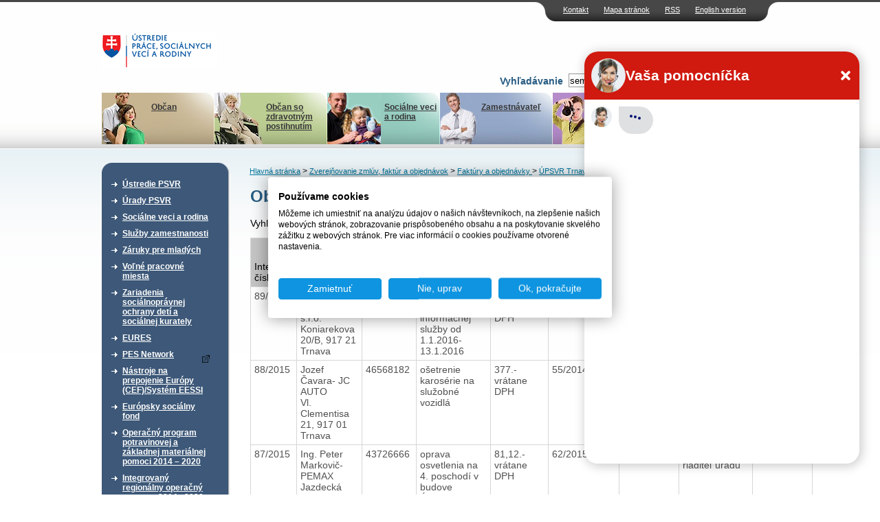

--- FILE ---
content_type: text/html; charset=UTF-8
request_url: https://www.upsvr.gov.sk/zverejnovanie-faktur-aobjednavok/faktury-aobjednavky/objednavky-2015-upsvr-trnava.html?page_id=465521
body_size: 11818
content:
<!DOCTYPE html PUBLIC "-//W3C//DTD XHTML 1.0 Transitional//EN" "http://www.w3.org/TR/xhtml1/DTD/xhtml1-transitional.dtd">
<html xmlns="http://www.w3.org/1999/xhtml" xml:lang="sk" lang="sk">
	<head>
                            <!-- Google Tag Manager -->
            <script>(function(w,d,s,l,i){w[l]=w[l]||[];w[l].push({'gtm.start':
                        new Date().getTime(),event:'gtm.js'});var f=d.getElementsByTagName(s)[0],
                    j=d.createElement(s),dl=l!='dataLayer'?'&l='+l:'';j.async=true;j.src=
                    'https://www.googletagmanager.com/gtm.js?id='+i+dl;f.parentNode.insertBefore(j,f);
                })(window,document,'script','dataLayer','GTM-W5BSDJQM');</script>
            <!-- End Google Tag Manager -->
        
        <script type="text/javascript">var csrf = 'dkUd1W0QQRcHEvXovpTCqWTgRhNQGk92OZ92e4kE';</script>
<title>Objednávky 2015 (ÚPSVR Trnava) &gt; ÚPSVaR</title>
<meta http-equiv="Content-Type" content="text/html; charset=utf-8" />
<meta http-equiv="Content-Language" content="sk" />
<meta name="Generator" content="BUXUS" />
<meta name="keywords" content="Objednávky 2015 (ÚPSVR Trnava), ÚPSVR Trnava, Faktúry a objednávky , Zverejňovanie zmlúv, faktúr a objednávok" />
<meta name="robots" content="index, follow" />
<meta name="google-site-verification" content="eon8FzGDBqwvTrOW8xZKKBnI-FKIDEjdyVocssN1WoI" />
<link href="https://www.upsvr.gov.sk/buxus/docs/design/style.css?t=38?1656930801" media="screen" rel="stylesheet" type="text/css" />
<!--[if lte IE 7]><link href="https://www.upsvr.gov.sk/buxus/docs/design/ie7.css?t=38" media="screen" rel="stylesheet" type="text/css" /><![endif]-->
<!--[if lte IE 6]><link href="https://www.upsvr.gov.sk/buxus/docs/design/ie.css?t=38" media="screen" rel="stylesheet" type="text/css" /><![endif]-->
<link href="https://www.upsvr.gov.sk/buxus/docs/design/jquery-ui/smoothness/jquery-ui-1.10.3.custom.min.css" media="screen" rel="stylesheet" type="text/css" />
<link href="/buxus/images/design/favicon.ico" rel="favicon" type="image/x-icon" />
<link href="/buxus/images/design/favicon.ico" rel="icon" type="image/x-icon" />
<link href="/buxus/images/design/favicon.ico" rel="shortcut icon" type="image/x-icon" />
<link href="https://www.upsvr.gov.sk/buxus/docs/jscripts/fancybox/jquery.fancybox-1.3.4.css" media="screen" rel="stylesheet" type="text/css" />
<link href="https://www.upsvr.gov.sk/rss.html?page_id=189" rel="alternate" type="application/rss+xml" title="RSS - nové články" />

<script type="text/javascript" src="https://www.upsvr.gov.sk/buxus/docs/jscripts/jquery-1.10.2.min.js"></script>
<script type="text/javascript" src="https://code.jquery.com/jquery-migrate-1.2.1.min.js"></script>
<script type="text/javascript" src="https://www.upsvr.gov.sk/buxus/docs/jscripts/jquery-ui/minified/jquery-ui.min.js"></script>
<script type="text/javascript" src="https://www.upsvr.gov.sk/buxus/docs/jscripts/scripts.js?1384440922"></script>
<script type="text/javascript" src="/buxus/assets/js-legacy/search.js"></script>
<script type="text/javascript" src="https://www.upsvr.gov.sk/buxus/docs/jscripts/eurocalc.js"></script>
<script type="text/javascript" src="https://www.upsvr.gov.sk/buxus/docs/jscripts/jquery-ui/minified/jquery.ui.core.min.js"></script>
<script type="text/javascript" src="https://www.upsvr.gov.sk/buxus/docs/jscripts/jquery-ui/minified/jquery.ui.datepicker.min.js"></script>
<script type="text/javascript" src="https://www.upsvr.gov.sk/buxus/docs/jscripts/jquery-ui/minified/i18n/jquery.ui.datepicker-sk.min.js"></script>
<script type="text/javascript" src="https://www.upsvr.gov.sk/buxus/docs/jscripts/jquery-ui/minified/jquery.ui.autocomplete.min.js"></script>
<script type="text/javascript" src="https://www.upsvr.gov.sk/buxus/docs/jscripts/swfupload.js"></script>
<script type="text/javascript" src="https://www.upsvr.gov.sk/buxus/docs/jscripts/swfupload.queue.js"></script>
<script type="text/javascript" src="https://www.upsvr.gov.sk/buxus/docs/jscripts/fileprogress.js"></script>
<script type="text/javascript" src="https://www.upsvr.gov.sk/buxus/docs/jscripts/jquery.tools.js"></script>
<script type="text/javascript" src="https://www.upsvr.gov.sk/buxus/docs/jscripts/fancybox/jquery.easing-1.3.pack.js"></script>
<script type="text/javascript" src="https://www.upsvr.gov.sk/buxus/docs/jscripts/fancybox/jquery.mousewheel-3.0.4.pack.js"></script>
<script type="text/javascript" src="https://www.upsvr.gov.sk/buxus/docs/jscripts/fancybox/jquery.fancybox-1.3.4.pack.js"></script>
<script type="text/javascript" src="https://www.upsvr.gov.sk/buxus/docs/js/plupload-3.1.2/js/plupload.full.min.js"></script>
        <script type="text/javascript">
            $(document).ready(function() {
                // Creating custom :external selector
                $.expr[':'].external = function(obj){
                    var ret = !obj.href.match(/^mailto\:/)
                        && !obj.href.match(/^javascript\:/)
                        && ((obj.hostname != location.hostname) || obj.href.match(/target=_blank/))
                        && !obj.href.match(/urad=/)
                        && obj.hostname != 'www.upsvar.sk'
                        && obj.hostname != 'www.upsvr.gov.sk'
                        && obj.href;
                    if($(obj).hasClass('target-blank')) return(true);
                    if($(obj).hasClass('target-this')) return(false);
                    return (ret);
                };

                $('a:external').addClass('external');
                // ||

                $('a.external').attr('target', '_blank');
                $('a.external').attr('href', function () {
                    return ($(this).attr('href').replace('&target=_blank', ''));
                });
                $('a.external').each(function() {
                    var a = $(this);
                    if(a.attr('title') && a.attr('title').length) {
                        a.attr('title', a.attr('title') + ' - Externý odkaz na ' + a.attr('href').replace('?target=_blank', ''));
                    }
                    else {
                        a.attr('title', 'Externý odkaz na ' + a.attr('href').replace('?target=_blank', ''));
                    }
                });

                $(".show-tooltip").tooltip({ position: "bottom center", predelay:200, effect: 'slide'});
            });
        </script>
        <link href="/buxus/docs/design/forms.css?t=1764616579" media="screen" rel="stylesheet" type="text/css" />
        <!-- page_id=465521 -->
 </head>
 <body>
     <!-- Google Tag Manager (noscript) -->
     <noscript><iframe src="https://www.googletagmanager.com/ns.html?id=GTM-W5BSDJQM"
                       height="0" width="0" style="display:none;visibility:hidden"></iframe></noscript>
     <!-- End Google Tag Manager (noscript) -->
 <div id="frame">
		<div id="top_navi">
    	<ul class="float_right">
						<li><a href="https://www.upsvr.gov.sk/kontakt.html?page_id=233" title="Kontakt">Kontakt</a></li>
								<li><a href="https://www.upsvr.gov.sk/mapa-stranok.html?page_id=241" title="Mapa stránok">Mapa stránok</a></li>
								<li><a href="https://www.upsvr.gov.sk/rss.html?page_id=189" title="RSS">RSS</a></li>
						
		<li><a href="https://www.upsvr.gov.sk/zverejnovanie-zmluv-faktur-aobjednavok/zmluvy-faktury-a-objednavky-detskych-domovov/kraj-bratislava/cdar-bernolakovo-trnavska-62.html?page_id=49855&lang=en" title="Language version">English version</a></li>		
		
		</ul>
 	</div>				

  <div class="invisible"><a href="#content_start" >Preskočiť navigáciu</a></div>
 	<div id="logo">
 	  <div id="logo_inner">
      <a href="https://www.upsvr.gov.sk/" title="Hlavná stránka"><img src="/buxus/images/design/main_logo.gif" class="float_left" alt="Ústredie práce, sociálnych vecí a rodiny" /></a>
      	<script type="text/javascript">
	$(function() {
		$(".phone-line[title]").tooltip({ position: "bottom center", predelay:200, effect: 'slide'});
	});
	</script>
        		<div style="clear: both;"></div>
        <div style="clear: both;"></div>
		<form method="get" id="form" class="search-form ustredie" action="https://www.upsvr.gov.sk/vysledky-vyhladavania.html?page_id=242" id="search-form">
            <input type="hidden" name="_token" value="dkUd1W0QQRcHEvXovpTCqWTgRhNQGk92OZ92e4kE" />
	   		<div id="search_box" class="float_right">
	          	<div class="float_right">
					<input type="text" class="search_width float_left" name="search" id="q" autocomplete="off" value="sem napíšte hľadaný výraz" onblur="return changeColorBack(this);" onfocus="return changeColor(this);"/>
	            	<input type="image" style="float: left;" src="/buxus/images/design/search_button.gif" value="Hľadaj" alt="Hľadaj" title="Hľadaj" class="submit_image" />
				</div>
	        	<div class="float_right" style="padding: 3px;">
	            	<label for="q">Vyhľadávanie</label>
	        	</div>
			</div>
			<div style="clear: both;"></div>
			<div id="search-suggest">
				<div id="search-suggest-top"></div>
				<div id="search-suggest-content">
					<hr />
					<a class="suggest-footer-link" href="#" onclick="$('#form').submit();return(false);">Všetky výsledky <strong>výrazu "fil"</strong> v počte <strong>0</strong></a>
				</div>
				<div id="search-suggest-bottom"></div>
			</div>
		</form>



   	</div>
 	</div>
  <br class="new_float_line" />

  <div id="contentheader">
  		<div id="header_bottom">
		<ul class="float_left">
							<li class="main_menu_li_1" title="menu_1"><a style="background: url('/buxus/images/design/banners/image_235_82_v1.jpeg') no-repeat top right;" href="https://www.upsvr.gov.sk/obcan.html?page_id=235"><img src="https://www.upsvr.gov.sk/buxus/docs/design/banners/family_deco.jpg" alt="Občan" /><br />Občan</a></li>
								<li class="main_menu_li_2" title="menu_2"><a style="background: url('/buxus/images/design/banners/image_236_82_v1.jpeg') no-repeat top right;" href="https://www.upsvr.gov.sk/obcan-so-zdravotnym-postihnutim.html?page_id=236"><img src="https://www.upsvr.gov.sk/buxus/docs/design/banners/disabled_deco.jpg" alt="Občan so zdravotným postihnutím" /><br />Občan so zdravotným postihnutím</a></li>
								<li class="main_menu_li_3" title="menu_3"><a style="background: url('/buxus/images/design/banners/image_237_82_v1.jpeg') no-repeat top right;" href="https://www.upsvr.gov.sk/socialne-veci-a-rodina-2.html?page_id=237"><img src="https://www.upsvr.gov.sk/buxus/docs/design/banners/social_deco.jpg" alt="Sociálne veci a rodina" /><br />Sociálne veci a rodina</a></li>
								<li class="main_menu_li_4" title="menu_4"><a style="background: url('/buxus/images/design/banners/image_238_82_v1.jpeg') no-repeat top right;" href="https://www.upsvr.gov.sk/zamestnavatel.html?page_id=238"><img src="https://www.upsvr.gov.sk/buxus/docs/design/banners/employer_deco.jpg" alt="Zamestnávateľ" /><br />Zamestnávateľ</a></li>
								<li class="main_menu_li_5" title="menu_5"><a style="background: url('/buxus/images/design/banners/image_239_82_v1.jpeg') no-repeat top right;" href="https://www.upsvr.gov.sk/media.html?page_id=239"><img src="https://www.upsvr.gov.sk/buxus/docs/design/banners/media_deco.jpg" alt="Médiá" /><br />Médiá</a></li>
							</ul>
    </div>
    
    					<div class="main_div" id="menu_1" style="z-index:100; background: url('/buxus/images/design/banners/image_235_86_v1.gif') no-repeat top right;">
    		<a href="https://www.upsvr.gov.sk/obcan.html?page_id=235"><img src="https://www.upsvr.gov.sk/buxus/docs/design/banners/family_deco.jpg" alt="Občan" /><br /><b>Občan</b><br /><span><p>Evidencia na úrade (ako, kde a kedy sa zaevidovať), aké informácie poskytuje úrad uchádzačovi o zamestnanie.</p></span></a>
    	</div>
							<div class="main_div" id="menu_2" style="z-index:100; background: url('/buxus/images/design/banners/image_236_86_v1.gif') no-repeat top right;">
    		<a href="https://www.upsvr.gov.sk/obcan-so-zdravotnym-postihnutim.html?page_id=236"><img src="https://www.upsvr.gov.sk/buxus/docs/design/banners/disabled_deco.jpg" alt="Občan so zdravotným postihnutím" /><br /><b>Občan so zdravotným postihnutím</b><br /><span><p>Integrovaná posudková činnosť, parkovacie preukazy, preukazy ZŤP, peňažné príspevky na kompenzáciu, poradenské informačné centrá.</p></span></a>
    	</div>
							<div class="main_div" id="menu_3" style="z-index:100; background: url('/buxus/images/design/banners/image_237_86_v1.gif') no-repeat top right;">
    		<a href="https://www.upsvr.gov.sk/socialne-veci-a-rodina-2.html?page_id=237"><img src="https://www.upsvr.gov.sk/buxus/docs/design/banners/social_deco.jpg" alt="Sociálne veci a rodina" /><br /><b>Sociálne veci a rodina</b><br /><span><p>Finančné príspevky, problémy v rodine, neúplná rodina, profesionálna rodina.</p></span></a>
    	</div>
							<div class="main_div" id="menu_4" style="z-index:100; background: url('/buxus/images/design/banners/image_238_86_v1.gif') no-repeat top right;">
    		<a href="https://www.upsvr.gov.sk/zamestnavatel.html?page_id=238"><img src="https://www.upsvr.gov.sk/buxus/docs/design/banners/employer_deco.jpg" alt="Zamestnávateľ" /><br /><b>Zamestnávateľ</b><br /><span>Nahlasovanie voľných pracovných miest,&nbsp;zamestnávanie občanov so ZP, hromadné prepúšťanie.&nbsp; 
</span></a>
    	</div>
							<div class="main_div" id="menu_5" style="z-index:100; background: url('/buxus/images/design/banners/image_239_86_v1.gif') no-repeat top right;">
    		<a href="https://www.upsvr.gov.sk/media.html?page_id=239"><img src="https://www.upsvr.gov.sk/buxus/docs/design/banners/media_deco.jpg" alt="Médiá" /><br /><b>Médiá</b><br /><span><p>Informačný servis pre médiá, najčastejšie témy, otázky, odpovede, fotografie a materiály na stiahnutie.</p></span></a>
    	</div>
			    
    				
                      </div>

  <div id="contentleft">
    <div id="content_left_inner">
      <div class="top_space">&nbsp;</div>
        										

        <div class="sidebox">
    <div class="boxhead"><div>&nbsp;</div></div>
    <div class="boxbody">
    <div>
	<ul id="main_menu_list">
						<li>
				<a href="https://www.upsvr.gov.sk/ustredie-psvr.html?page_id=211" >Ústredie PSVR</a>
			</li>
							<li>
				<a href="https://www.upsvr.gov.sk/urady-psvr.html?page_id=215" >Úrady PSVR</a>
			</li>
							<li>
				<a href="https://www.upsvr.gov.sk/socialne-veci-a-rodina.html?page_id=212" >Sociálne veci a rodina</a>
			</li>
							<li>
				<a href="https://www.upsvr.gov.sk/sluzby-zamestnanosti.html?page_id=213" >Služby zamestnanosti</a>
			</li>
							<li>
				<a href="https://www.upsvr.gov.sk/zaruky-pre-mladych.html?page_id=482966" >Záruky pre mladých</a>
			</li>
							<li>
				<a href="https://www.upsvr.gov.sk/volne-pracovne-miesta.html?page_id=12925" >Voľné pracovné miesta</a>
			</li>
							<li>
				<a href="https://www.upsvr.gov.sk/zariadenia-socialnopravnej-ochrany-deti-a-socialnej-kurately.html?page_id=123887" >Zariadenia sociálnoprávnej ochrany detí a sociálnej kurately </a>
			</li>
							<li>
				<a href="https://www.upsvr.gov.sk/eures.html?page_id=13140" >EURES</a>
			</li>
							<li>
				<a href="https://www.pesnetwork.eu/sk/?target=_blank" >PES Network</a>
			</li>
							<li>
				<a href="https://www.upsvr.gov.sk/nastroje-na-prepojenie-europy-cef-system-eessi.html?page_id=844550" >Nástroje na prepojenie Európy (CEF)/Systém EESSI</a>
			</li>
							<li>
				<a href="https://www.upsvr.gov.sk/europsky-socialny-fond.html?page_id=214" >Európsky sociálny fond</a>
			</li>
							<li>
				<a href="https://www.upsvr.gov.sk/operacny-program-potravinovej-a-zakladnej-materialnej-pomoci-2014-2020.html?page_id=530818" >Operačný program potravinovej a základnej materiálnej pomoci  2014 – 2020</a>
			</li>
							<li>
				<a href="https://www.upsvr.gov.sk/integrovany-regionalny-operacny-program-2014-2020.html?page_id=831509" >Integrovaný regionálny operačný program 2014 - 2020</a>
			</li>
							<li>
				<a href="https://www.upsvr.gov.sk/operacny-program-kvalita-zivotneho-prostredia.html?page_id=831747" >Operačný program Kvalita životného prostredia</a>
			</li>
							<li>
				<a href="https://www.upsvr.gov.sk/narodne-projekty-oznamenia-o-moznosti-predkladania-ziadosti-o-poskytnutie-financneho-prispevku.html?page_id=525142" >Národné projekty - Oznámenia o možnosti predkladania žiadostí o poskytnutie finančného príspevku </a>
			</li>
							<li>
				<a href="https://www.upsvr.gov.sk/statistiky.html?page_id=1247" >Štatistiky</a>
			</li>
							<li class="active">
				<a href="https://www.upsvr.gov.sk/zverejnovanie-zmluv-faktur-aobjednavok.html?page_id=29549" >Zverejňovanie zmlúv, faktúr a objednávok</a>
				<ul class="submenu">
															<li>
							<a href="https://www.crz.gov.sk?target=_blank" title="Zmluvy zverejnené od 1.1.2012">Zmluvy zverejnené od 1.1.2012</a>
						</li>
																				<li>
							<a href="https://www.upsvr.gov.sk/zverejnovanie-faktur-aobjednavok/faktury-aobjednavky.html?page_id=29554" title="Faktúry a objednávky ">Faktúry a objednávky </a>
						</li>
																				<li>
							<a href="https://www.upsvr.gov.sk/zverejnovanie-zmluv-faktur-aobjednavok/zmluvy-faktury-a-objednavky-detskych-domovov.html?page_id=41750" title="Faktúry a objednávky Centier pre deti a rodiny">Faktúry a objednávky Centier pre deti a rodiny</a>
						</li>
														</ul>
				</li>
								<li>
				<a href="https://www.upsvr.gov.sk/profil-verejneho-obstaravatela.html?page_id=143436" >Profil verejného obstarávateľa</a>
			</li>
							<li>
				<a href="https://www.upsvr.gov.sk/sprava-majetku.html?page_id=297043" >Správa majetku</a>
			</li>
			</ul>
	</div>
    </div>
    </div>
	

      <br class="new_float_line" />
      
                            <div class="sidebox3 grey-box-left">
                    <div class="boxhead3"><div><h2>Chcem podať podnet</h2></div></div>
                    <div class="boxbody3">
                                                <p style="text-align:right">
                            <a href="https://www.upsvr.gov.sk/chcem-podat-podnet.html?page_id=1587"><img src="/buxus/images/design/more_button.gif" alt="viac" /></a></p>
                    </div>
                </div>
                <br class="new_float_line" />
                <br class="new_float_line" />

                <div class="sidebox3 grey-box-left">
                    <div class="boxhead3"><div><h2>Chcem sa poradiť</h2></div></div>
                    <div class="boxbody3">
                                                <p style="text-align:right">
                            <a href="https://www.upsvr.gov.sk/kontakt.html?page_id=233"><img src="/buxus/images/design/more_button.gif" alt="viac" /></a></p>
                    </div>
                </div>
                <br class="new_float_line" />
                <br class="new_float_line" />
            
                                    																								            																															<div class="sidebox2">
				<div class="boxhead2"><h2>Užitočné dokumenty</h2></div>
        		<div class="boxbody2">
				<ul class="second_menu_list">
				<li><a href="https://www.upsvr.gov.sk/vzory-ziadosti-v-slovenskom-jazyku-a-inych-jazykoch.html?page_id=282" title="Vzory žiadostí v slovenskom jazyku a iných jazykoch">Vzory žiadostí v slovenskom jazyku a iných jazykoch</a></li><li><a href="https://www.upsvr.gov.sk/pravne-predpisy.html?page_id=283" title="Právne predpisy">Právne predpisy</a></li>				</ul>
				</div>
				</div>
			

      <br class="new_float_line" />
                                          													            													            																				<div class="sidebox2">
				<div class="boxhead2"><h2>Užívateľský servis</h2></div>
        		<div class="boxbody2">
          		<ul class="second_menu_list">
				<li><a href="https://www.upsvr.gov.sk/slobodny-pristup-k-informaciam.html?page_id=243" title="Slobodný prístup k informáciám">Slobodný prístup k informáciám</a></li><li><a href="http://www.upsvar.sk/ustredie-psvr/generalny-riaditel-ustredia-prace-socialnych-veci-a-rodiny/ochrana-osobnych-udajov.html?page_id=186015" title="Ochrana osobných údajov">Ochrana osobných údajov</a></li><li><a href="http://www.upsvr.gov.sk/ustredie-psvr/integrovany-manazersky-system/system-manazerstva-proti-korupcii/oznamovanie-protispolocenskej-a-korupcnej-cinnosti.html?page_id=1170029" title="Oznamovanie protispoločenskej činnosti">Oznamovanie protispoločenskej činnosti</a></li>				</ul>
				</div>
				</div>
			
      <br class="new_float_line" />
                	                        													            													            													            													            																				<div class="sidebox2">
				<div class="boxhead2"><h2>Naše registre</h2></div>
        		<div class="boxbody2">
          		<ul class="second_menu_list">
				<li><a href="https://www.upsvr.gov.sk/sluzby-zamestnanosti/nestatne-sluzby-zamestnanosti/sprostredkovanie-zamestnania-za-uhradu.html?page_id=13025" title="Sprostredkovatelia zamestnania za úhradu">Sprostredkovatelia zamestnania za úhradu</a></li><li><a href="https://www.upsvr.gov.sk/sluzby-zamestnanosti/nestatne-sluzby-zamestnanosti/agentury-podporovaneho-zamestnavania.html?page_id=13042" title="Agentúry podporovaného zamestnávania">Agentúry podporovaného zamestnávania</a></li><li><a href="https://www.upsvr.gov.sk/sluzby-zamestnanosti/nestatne-sluzby-zamestnanosti/agentury-docasneho-zamestnavania.html?page_id=13034" title="Agentúry dočasného zamestnávania">Agentúry dočasného zamestnávania</a></li><li><a href="https://www.upsvr.gov.sk/sluzby-zamestnanosti/informacie-pre-zamestnavatela/socialne-podniky-pracovnej-integracie.html?page_id=12977" title="Sociálne podniky">Sociálne podniky</a></li><li><a href="https://www.upsvr.gov.sk/sluzby-zamestnanosti/nastroje-aktivnych-opatreni-trhu-prace/podpora-zamestnavania-obcanov-so-zdravotnym-postihnutim/55-chranena-dielna-a-chranene-pracovisko.html?page_id=13312" title="Chránené dielne a chránené pracoviská">Chránené dielne a chránené pracoviská</a></li>				</ul>
				</div>
				</div>
			
      <br class="new_float_line" />
      <br class="new_float_line" />

	      			<p class="align_center">
			<a href="http://www.eures.sk" title="EURES"><img class="banners" src="/buxus/images/banners/banner_EURESupraveny1.jpg" alt="EURES" /></a>
		</p>	
			<p class="align_center">
			<a href="http://www.dobrovolnictvo.sk" title="DOBROVOĽNÍCTVO.SK"><img class="banners" src="/buxus/images/banners/dobrovolnictvoSK.png" alt="DOBROVOĽNÍCTVO.SK" /></a>
		</p>	
			<p class="align_center">
			<a href="https://zastavmenasilie.sk/" title="Národná non-stop linka pre ženy zažívajúce násilie 0800 212 212"><img class="banners" src="/buxus/images/banners/Bez_nazvu_4.png" alt="Národná non-stop linka pre ženy zažívajúce násilie 0800 212 212" /></a>
		</p>	
			<p class="align_center">
			<a href="http://www.detstvobeznasilia.gov.sk/" title="Detstvo bez násilia"><img class="banners" src="/buxus/images/banners/dedd.PNG" alt="Detstvo bez násilia" /></a>
		</p>	
			<p class="align_center">
			<a href="http://www.cipc.gov.sk/?target=_blank" title="Centrum pre medzinárodnoprávnu ochranu detí a mládeže"><img class="banners" src="/buxus/images/banners/CIPC_logo2.png" alt="Centrum pre medzinárodnoprávnu ochranu detí a mládeže" /></a>
		</p>	
			<p class="align_center">
			<a href="https://www.employment.gov.sk/sk/" title="Ministerstvo práce, sociálnych vecí a rodiny Slovenskej republiky"><img class="banners" src="/buxus/images/banners/mpsvr_2.png" alt="Ministerstvo práce, sociálnych vecí a rodiny Slovenskej republiky" /></a>
		</p>	
			<p class="align_center">
			<a href="https://www.ip.gov.sk/" title="Národný inšpektorát práce"><img class="banners" src="/buxus/images/banners/NIP.png" alt="Národný inšpektorát práce" /></a>
		</p>	
			<p class="align_center">
			<a href="https://www.socpoist.sk/" title="Sociálna poisťovňa"><img class="banners" src="/buxus/images/banners/Socialna_poistovna_4.jpg" alt="Sociálna poisťovňa" /></a>
		</p>	
			<p class="align_center">
			<a href="https://www.upsvr.gov.sk/buxus/docs/download/Zoznam_emailovych_adries_prveho_kontaktu.pdf" title=""><img class="banners" src="/buxus/images/banners/upsvr_banner_zachran_dieta_168x44_08-2024_2.png" alt="" /></a>
		</p>	
	    </div>
  </div>
  <div class="invisible"><a name="content_start">Obsah</a></div>

  <div id="contentcenter">
      <div class="top_space">&nbsp;</div>
                		<div id="navi">
													<a href="https://www.upsvr.gov.sk/" title="Hlavná stránka">Hlavná stránka</a>
																						&gt; <a href="https://www.upsvr.gov.sk/zverejnovanie-zmluv-faktur-aobjednavok.html?page_id=29549" title="Zverejňovanie zmlúv, faktúr a objednávok">Zverejňovanie zmlúv, faktúr a objednávok</a>
						
																						&gt; <a href="https://www.upsvr.gov.sk/zverejnovanie-faktur-aobjednavok/faktury-aobjednavky.html?page_id=29554" title="Faktúry a objednávky ">Faktúry a objednávky </a>
						
																						&gt; <a href="https://www.upsvr.gov.sk/zverejnovanie-faktur-aobjednavok/faktury-aobjednavky/upsvr-trnava.html?page_id=30359" title="ÚPSVR Trnava">ÚPSVR Trnava</a>
						
							
            
		</div>
					            	  <div class="homepage_sub2">		  <div class="homepage_side_inner">
		  	<!--PRINT_THIS_BEGIN-->	      				<h1 class="title">Objednávky 2015 (ÚPSVR Trnava)</h1>
									
            <div class="search">
                <form method="post" action="https://www.upsvr.gov.sk/zverejnovanie-faktur-aobjednavok/faktury-aobjednavky/objednavky-2015-upsvr-trnava.html?page_id=465521">
                    <input type="hidden" name="_token" value="dkUd1W0QQRcHEvXovpTCqWTgRhNQGk92OZ92e4kE" />
                    Vyhľadať: <input type="text" name="search" value="" />
                                                            <input type="submit" value="Vyhľadať objednávky" />
                </form>
            </div>


									
						<div id="content_list">
				<div id="docs">
					<table cellspacing="0" cellpadding="0" border="1" class="table_list">
					<tbody><tr>
					  <th class=""><div class="sort">
					  <a class="sort-up" href=https://www.upsvr.gov.sk/zverejnovanie-faktur-aobjednavok/faktury-aobjednavky/objednavky-2015-upsvr-trnava.html?page_id=465521&sortup=cislo_faktury><img border="0" alt="Zoradiť vzostupne" src="/buxus/images/design/sort.gif"></a>
					  <a class="sort-down" href=https://www.upsvr.gov.sk/zverejnovanie-faktur-aobjednavok/faktury-aobjednavky/objednavky-2015-upsvr-trnava.html?page_id=465521&sortdown=cislo_faktury><img border="0" alt="Zoradiť zostupne" src="/buxus/images/design/sort.gif"></a></div>Interné číslo</th>

					  <th class=""><div class="sort">
					  <a class="sort-up" href=https://www.upsvr.gov.sk/zverejnovanie-faktur-aobjednavok/faktury-aobjednavky/objednavky-2015-upsvr-trnava.html?page_id=465521&sortup=dodavatel_nazov><img border="0" alt="Zoradiť vzostupne" src="/buxus/images/design/sort.gif"></a>
					  <a class="sort-down" href=https://www.upsvr.gov.sk/zverejnovanie-faktur-aobjednavok/faktury-aobjednavky/objednavky-2015-upsvr-trnava.html?page_id=465521&sortdown=dodavatel_nazov><img border="0" alt="Zoradiť zostupne" src="/buxus/images/design/sort.gif"></a></div>Dodávateľ</th>

					  <th class=""><div class="sort">
					  <a class="sort-up" href=https://www.upsvr.gov.sk/zverejnovanie-faktur-aobjednavok/faktury-aobjednavky/objednavky-2015-upsvr-trnava.html?page_id=465521&sortup=dodavatel_ico><img border="0" alt="Zoradiť vzostupne" src="/buxus/images/design/sort.gif"></a>
					  <a class="sort-down" href=https://www.upsvr.gov.sk/zverejnovanie-faktur-aobjednavok/faktury-aobjednavky/objednavky-2015-upsvr-trnava.html?page_id=465521&sortdown=dodavatel_ico><img border="0" alt="Zoradiť zostupne" src="/buxus/images/design/sort.gif"></a></div>IČO</th>

					  <th class=""><div class="sort">
					  <a class="sort-up" href=https://www.upsvr.gov.sk/zverejnovanie-faktur-aobjednavok/faktury-aobjednavky/objednavky-2015-upsvr-trnava.html?page_id=465521&sortup=objednavka_popis><img border="0" alt="rozaditť zoznam vzostupne" src="/buxus/images/design/sort.gif"></a>
					  <a class="sort-down" href=https://www.upsvr.gov.sk/zverejnovanie-faktur-aobjednavok/faktury-aobjednavky/objednavky-2015-upsvr-trnava.html?page_id=465521&sortdown=objednavka_popis><img border="0" alt="rozaditť zoznam zostupne" src="/buxus/images/design/sort.gif"></a></div>Popis plnenia</th>

					  <th class=""><div class="sort">
					  <a class="sort-up" href=https://www.upsvr.gov.sk/zverejnovanie-faktur-aobjednavok/faktury-aobjednavky/objednavky-2015-upsvr-trnava.html?page_id=465521&sortup=zmluva_celkove_plnenie><img border="0" alt="rozaditť zoznam vzostupne" src="/buxus/images/design/sort.gif"></a>
					  <a class="sort-down" href=https://www.upsvr.gov.sk/zverejnovanie-faktur-aobjednavok/faktury-aobjednavky/objednavky-2015-upsvr-trnava.html?page_id=465521&sortdown=zmluva_celkove_plnenie><img border="0" alt="rozaditť zoznam zostupne" src="/buxus/images/design/sort.gif"></a></div>Hodnota plnenia v &euro;</th>

					  <th class=""><div class="sort">
					  <a class="sort-up" href=https://www.upsvr.gov.sk/zverejnovanie-faktur-aobjednavok/faktury-aobjednavky/objednavky-2015-upsvr-trnava.html?page_id=465521&sortup=zmluva><img border="0" alt="rozaditť zoznam vzostupne" src="/buxus/images/design/sort.gif"></a>
					  <a class="sort-down" href=https://www.upsvr.gov.sk/zverejnovanie-faktur-aobjednavok/faktury-aobjednavky/objednavky-2015-upsvr-trnava.html?page_id=465521&sortdown=zmluva><img border="0" alt="rozaditť zoznam zostupne" src="/buxus/images/design/sort.gif"></a></div>Zmluva</th>

					  <th class=""><div class="sort">
					  <a class="sort-up" href=https://www.upsvr.gov.sk/zverejnovanie-faktur-aobjednavok/faktury-aobjednavky/objednavky-2015-upsvr-trnava.html?page_id=465521&sortup=datum_vyhotovenia><img border="0" alt="rozaditť zoznam vzostupne" src="/buxus/images/design/sort.gif"></a>
					  <a class="sort-down" href=https://www.upsvr.gov.sk/zverejnovanie-faktur-aobjednavok/faktury-aobjednavky/objednavky-2015-upsvr-trnava.html?page_id=465521&sortdown=datum_vyhotovenia><img border="0" alt="rozaditť zoznam zostupne" src="/buxus/images/design/sort.gif"></a></div>Dátum vyhotovenia</th>

					  <th class=""><div class="sort">
					  <a class="sort-up" href=https://www.upsvr.gov.sk/zverejnovanie-faktur-aobjednavok/faktury-aobjednavky/objednavky-2015-upsvr-trnava.html?page_id=465521&sortup=schvalil_meno><img border="0" alt="rozaditť zoznam vzostupne" src="/buxus/images/design/sort.gif"></a>
					  <a class="sort-down" href=https://www.upsvr.gov.sk/zverejnovanie-faktur-aobjednavok/faktury-aobjednavky/objednavky-2015-upsvr-trnava.html?page_id=465521&sortdown=schvalil_meno><img border="0" alt="rozaditť zoznam zostupne" src="/buxus/images/design/sort.gif"></a></div>Schválil</th>

                        <th class=""><div class="sort">
                                <a class="sort-up" href=https://www.upsvr.gov.sk/zverejnovanie-faktur-aobjednavok/faktury-aobjednavky/objednavky-2015-upsvr-trnava.html?page_id=465521&sortup=sort_date_time><img border="0" alt="rozaditť zoznam vzostupne" src="/buxus/images/design/sort.gif"></a>
                                <a class="sort-down" href=https://www.upsvr.gov.sk/zverejnovanie-faktur-aobjednavok/faktury-aobjednavky/objednavky-2015-upsvr-trnava.html?page_id=465521&sortdown=sort_date_time><img border="0" alt="rozaditť zoznam zostupne" src="/buxus/images/design/sort.gif"></a></div>Dátum zverejnenia</th>

					</tr>


														<tr valign="top" class="">
													<td class="cell1"><span>
								89/2015&nbsp;
							</span>&nbsp;</td>
												<td class="">ŽOS Bezpečnosť s.r.o.&nbsp;<br />
							Koniarekova 20/B, 917 21  Trnava</td>
						<td class="">00000034&nbsp;</td>

						<td class="">poskytovanie strážnej a informačnej služby od 1.1.2016- 13.1.2016&nbsp;</td>

						<td class="price">438,98&nbsp;<br />
						vrátane DPH</td>

						<td class="">&nbsp;</td>

						<td class="">30.12.2015&nbsp;</td>
						<td class="">Ing. Igor Válek<br />riaditeľ úradu&nbsp;</td>
                        <td class="">11.1.2016&nbsp;</td>
					</tr>
									<!--
					<h2>
						<a href="https://www.upsvr.gov.sk/buxus/generate_page.php?page_id=571747" title="89/2015">89/2015</a>
											</h2>
											<p class="homepage_box_text">
													</p>
						<p class="homepage_box_info">
							<a href=https://www.upsvr.gov.sk/zverejnovanie-faktur-aobjednavok/faktury-aobjednavky.html?page_id=29554>Faktúry a objednávky </a>
						</p>
						<a class="homepage_box_more" href="https://www.upsvr.gov.sk/buxus/generate_page.php?page_id=571747">viac</a>
					    <br class="new_float_line" />
					    <p class="homepage_divider" >&nbsp;</p>
					 					 -->
														<tr valign="top" class="">
													<td class="cell1"><span>
								88/2015&nbsp;
							</span>&nbsp;</td>
												<td class="">Jozef Čavara- JC AUTO&nbsp;<br />
							Vl. Clementisa 21, 917 01  Trnava</td>
						<td class="">46568182&nbsp;</td>

						<td class="">ošetrenie karosérie na služobné vozidlá&nbsp;</td>

						<td class="price">377.-&nbsp;<br />
						vrátane DPH</td>

						<td class="">55/2014&nbsp;</td>

						<td class="">28.12.2015&nbsp;</td>
						<td class="">Ing. Viktória Fogelová<br />riaditeľka OSZ&nbsp;</td>
                        <td class="">28.12.2015&nbsp;</td>
					</tr>
									<!--
					<h2>
						<a href="https://www.upsvr.gov.sk/buxus/generate_page.php?page_id=567329" title="88/2015">88/2015</a>
											</h2>
											<p class="homepage_box_text">
													</p>
						<p class="homepage_box_info">
							<a href=https://www.upsvr.gov.sk/zverejnovanie-faktur-aobjednavok/faktury-aobjednavky.html?page_id=29554>Faktúry a objednávky </a>
						</p>
						<a class="homepage_box_more" href="https://www.upsvr.gov.sk/buxus/generate_page.php?page_id=567329">viac</a>
					    <br class="new_float_line" />
					    <p class="homepage_divider" >&nbsp;</p>
					 					 -->
														<tr valign="top" class="">
													<td class="cell1"><span>
								87/2015&nbsp;
							</span>&nbsp;</td>
												<td class="">Ing. Peter Markovič- PEMAX&nbsp;<br />
							Jazdecká ulica 56, 917 08  Trnava</td>
						<td class="">43726666&nbsp;</td>

						<td class="">oprava osvetlenia na 4. poschodí v budove ÚPSVaR Trnava&nbsp;</td>

						<td class="price">81,12.-&nbsp;<br />
						vrátane DPH</td>

						<td class="">62/2015&nbsp;</td>

						<td class="">21.12.2015&nbsp;</td>
						<td class="">Ing. Igor Válek<br />riaditeľ úradu&nbsp;</td>
                        <td class="">28.12.2015&nbsp;</td>
					</tr>
									<!--
					<h2>
						<a href="https://www.upsvr.gov.sk/buxus/generate_page.php?page_id=567323" title="87/2015">87/2015</a>
											</h2>
											<p class="homepage_box_text">
													</p>
						<p class="homepage_box_info">
							<a href=https://www.upsvr.gov.sk/zverejnovanie-faktur-aobjednavok/faktury-aobjednavky.html?page_id=29554>Faktúry a objednávky </a>
						</p>
						<a class="homepage_box_more" href="https://www.upsvr.gov.sk/buxus/generate_page.php?page_id=567323">viac</a>
					    <br class="new_float_line" />
					    <p class="homepage_divider" >&nbsp;</p>
					 					 -->
														<tr valign="top" class="">
													<td class="cell1"><span>
								86/2015&nbsp;
							</span>&nbsp;</td>
												<td class="">Z+M SERVIS spol. s.r .o.&nbsp;<br />
							Nevädzova 5, 821 01  Bratislava</td>
						<td class="">44195591&nbsp;</td>

						<td class="">nákup renovovaných tonerov&nbsp;</td>

						<td class="price">1450,97.-&nbsp;<br />
						vrátane DPH</td>

						<td class="">58/2014&nbsp;</td>

						<td class="">21.12.2015&nbsp;</td>
						<td class="">Ing. Igor Válek<br />riaditeľ úradu&nbsp;</td>
                        <td class="">28.12.2015&nbsp;</td>
					</tr>
									<!--
					<h2>
						<a href="https://www.upsvr.gov.sk/buxus/generate_page.php?page_id=567319" title="86/2015">86/2015</a>
											</h2>
											<p class="homepage_box_text">
													</p>
						<p class="homepage_box_info">
							<a href=https://www.upsvr.gov.sk/zverejnovanie-faktur-aobjednavok/faktury-aobjednavky.html?page_id=29554>Faktúry a objednávky </a>
						</p>
						<a class="homepage_box_more" href="https://www.upsvr.gov.sk/buxus/generate_page.php?page_id=567319">viac</a>
					    <br class="new_float_line" />
					    <p class="homepage_divider" >&nbsp;</p>
					 					 -->
														<tr valign="top" class="">
													<td class="cell1"><span>
								85/2015&nbsp;
							</span>&nbsp;</td>
												<td class="">Jozef Čavara- JC AUTO&nbsp;<br />
							Vl. Clementisa 21, 91701  Trnava</td>
						<td class="">46568182&nbsp;</td>

						<td class="">
STK a EK na škoda fábia TT 130DH&nbsp;</td>

						<td class="price">98&nbsp;<br />
						vrátane DPH</td>

						<td class="">55/2014&nbsp;</td>

						<td class="">21.12.2015&nbsp;</td>
						<td class="">Ing. Igor Válek<br />riaditeľ úradu&nbsp;</td>
                        <td class="">28.12.2015&nbsp;</td>
					</tr>
									<!--
					<h2>
						<a href="https://www.upsvr.gov.sk/buxus/generate_page.php?page_id=567316" title="85/2015">85/2015</a>
											</h2>
											<p class="homepage_box_text">
													</p>
						<p class="homepage_box_info">
							<a href=https://www.upsvr.gov.sk/zverejnovanie-faktur-aobjednavok/faktury-aobjednavky.html?page_id=29554>Faktúry a objednávky </a>
						</p>
						<a class="homepage_box_more" href="https://www.upsvr.gov.sk/buxus/generate_page.php?page_id=567316">viac</a>
					    <br class="new_float_line" />
					    <p class="homepage_divider" >&nbsp;</p>
					 					 -->
														<tr valign="top" class="">
													<td class="cell1"><span>
								84/2015&nbsp;
							</span>&nbsp;</td>
												<td class="">Dipl. Ing. Július Ratulovský&nbsp;<br />
							Koperníkova 36, 920 01  Hlohovec</td>
						<td class="">37847562&nbsp;</td>

						<td class="">šetrenie so znalcom&nbsp;</td>

						<td class="price">880&nbsp;<br />
						vrátane DPH</td>

						<td class="">61/2014&nbsp;</td>

						<td class="">16.12.2015&nbsp;</td>
						<td class="">Ing. Igor Válek<br />riaditeľ úradu&nbsp;</td>
                        <td class="">28.12.2015&nbsp;</td>
					</tr>
									<!--
					<h2>
						<a href="https://www.upsvr.gov.sk/buxus/generate_page.php?page_id=567312" title="84/2015">84/2015</a>
											</h2>
											<p class="homepage_box_text">
													</p>
						<p class="homepage_box_info">
							<a href=https://www.upsvr.gov.sk/zverejnovanie-faktur-aobjednavok/faktury-aobjednavky.html?page_id=29554>Faktúry a objednávky </a>
						</p>
						<a class="homepage_box_more" href="https://www.upsvr.gov.sk/buxus/generate_page.php?page_id=567312">viac</a>
					    <br class="new_float_line" />
					    <p class="homepage_divider" >&nbsp;</p>
					 					 -->
														<tr valign="top" class="">
													<td class="cell1"><span>
								83/2015&nbsp;
							</span>&nbsp;</td>
												<td class="">GGFS s.r.o.&nbsp;<br />
							Sasinkova5, 811 08 Bratislava</td>
						<td class="">47079690&nbsp;</td>

						<td class="">nabitie stravných kariet 12/2015&nbsp;</td>

						<td class="price">53,20&nbsp;<br />
						vrátane DPH</td>

						<td class="">RD&nbsp;</td>

						<td class="">16.12.2015&nbsp;</td>
						<td class="">Ing. Igor Válek<br />riaditeľ úradu&nbsp;</td>
                        <td class="">28.12.2015&nbsp;</td>
					</tr>
									<!--
					<h2>
						<a href="https://www.upsvr.gov.sk/buxus/generate_page.php?page_id=567310" title="83/2015">83/2015</a>
											</h2>
											<p class="homepage_box_text">
													</p>
						<p class="homepage_box_info">
							<a href=https://www.upsvr.gov.sk/zverejnovanie-faktur-aobjednavok/faktury-aobjednavky.html?page_id=29554>Faktúry a objednávky </a>
						</p>
						<a class="homepage_box_more" href="https://www.upsvr.gov.sk/buxus/generate_page.php?page_id=567310">viac</a>
					    <br class="new_float_line" />
					    <p class="homepage_divider" >&nbsp;</p>
					 					 -->
														<tr valign="top" class="">
													<td class="cell1"><span>
								82/2015&nbsp;
							</span>&nbsp;</td>
												<td class="">Ing. Peter Markovič- PEMAX&nbsp;<br />
							Jazdecká ulica 56, 917 08  Trnava</td>
						<td class="">43726666&nbsp;</td>

						<td class="">výmena svietidiel na 1. poschodí v budove ÚPSVaR Trnava&nbsp;</td>

						<td class="price">4501,90.-&nbsp;<br />
						vrátane DPH</td>

						<td class="">&nbsp;</td>

						<td class="">10.12.2015&nbsp;</td>
						<td class="">Ing. Igor Válek<br />riaditeľ úradu&nbsp;</td>
                        <td class="">14.12.2015&nbsp;</td>
					</tr>
									<!--
					<h2>
						<a href="https://www.upsvr.gov.sk/buxus/generate_page.php?page_id=562464" title="82/2015">82/2015</a>
											</h2>
											<p class="homepage_box_text">
													</p>
						<p class="homepage_box_info">
							<a href=https://www.upsvr.gov.sk/zverejnovanie-faktur-aobjednavok/faktury-aobjednavky.html?page_id=29554>Faktúry a objednávky </a>
						</p>
						<a class="homepage_box_more" href="https://www.upsvr.gov.sk/buxus/generate_page.php?page_id=562464">viac</a>
					    <br class="new_float_line" />
					    <p class="homepage_divider" >&nbsp;</p>
					 					 -->
														<tr valign="top" class="">
													<td class="cell1"><span>
								81/2015&nbsp;
							</span>&nbsp;</td>
												<td class="">COM KLIMA s.r.o.&nbsp;<br />
							Kapitulská 22, 917 01  Trnava</td>
						<td class="">35936495&nbsp;</td>

						<td class="">výmena klimatizácie&nbsp;</td>

						<td class="price">2743,80.-&nbsp;<br />
						vrátane DPH</td>

						<td class="">&nbsp;</td>

						<td class="">3.12.2015&nbsp;</td>
						<td class="">Ing. Igor Válek<br />riaditeľ úradu&nbsp;</td>
                        <td class="">14.12.2015&nbsp;</td>
					</tr>
									<!--
					<h2>
						<a href="https://www.upsvr.gov.sk/buxus/generate_page.php?page_id=562461" title="81/2015">81/2015</a>
											</h2>
											<p class="homepage_box_text">
													</p>
						<p class="homepage_box_info">
							<a href=https://www.upsvr.gov.sk/zverejnovanie-faktur-aobjednavok/faktury-aobjednavky.html?page_id=29554>Faktúry a objednávky </a>
						</p>
						<a class="homepage_box_more" href="https://www.upsvr.gov.sk/buxus/generate_page.php?page_id=562461">viac</a>
					    <br class="new_float_line" />
					    <p class="homepage_divider" >&nbsp;</p>
					 					 -->
														<tr valign="top" class="">
													<td class="cell1"><span>
								80/2015&nbsp;
							</span>&nbsp;</td>
												<td class="">GGFS s.r.o.&nbsp;<br />
							Sasinkova 5, 811 08  Bratislava</td>
						<td class="">47079690&nbsp;</td>

						<td class="">nabitie stravných kuponov za december 2015&nbsp;</td>

						<td class="price">10119,40.-&nbsp;<br />
						vrátane DPH</td>

						<td class="">RD&nbsp;</td>

						<td class="">1.12.2015&nbsp;</td>
						<td class="">Ing Viktória Fogelová<br />riaditeľka OSZ&nbsp;</td>
                        <td class="">14.12.2015&nbsp;</td>
					</tr>
									<!--
					<h2>
						<a href="https://www.upsvr.gov.sk/buxus/generate_page.php?page_id=562460" title="80/2015">80/2015</a>
											</h2>
											<p class="homepage_box_text">
													</p>
						<p class="homepage_box_info">
							<a href=https://www.upsvr.gov.sk/zverejnovanie-faktur-aobjednavok/faktury-aobjednavky.html?page_id=29554>Faktúry a objednávky </a>
						</p>
						<a class="homepage_box_more" href="https://www.upsvr.gov.sk/buxus/generate_page.php?page_id=562460">viac</a>
					    <br class="new_float_line" />
					    <p class="homepage_divider" >&nbsp;</p>
					 					 -->
														<tr valign="top" class="">
													<td class="cell1"><span>
								79/2015&nbsp;
							</span>&nbsp;</td>
												<td class="">MCLIMA&nbsp;<br />
							Sereďská 191, 917 05  Trnava</td>
						<td class="">47027151&nbsp;</td>

						<td class="">servisný výjazd- posúdenie klimatizácie&nbsp;</td>

						<td class="price">30&nbsp;<br />
						vrátane DPH</td>

						<td class="">&nbsp;</td>

						<td class="">25.11.2015&nbsp;</td>
						<td class="">Ing. Igor Válek<br />riaditeľ úradu&nbsp;</td>
                        <td class="">30.11.2015&nbsp;</td>
					</tr>
									<!--
					<h2>
						<a href="https://www.upsvr.gov.sk/buxus/generate_page.php?page_id=557925" title="79/2015">79/2015</a>
											</h2>
											<p class="homepage_box_text">
													</p>
						<p class="homepage_box_info">
							<a href=https://www.upsvr.gov.sk/zverejnovanie-faktur-aobjednavok/faktury-aobjednavky.html?page_id=29554>Faktúry a objednávky </a>
						</p>
						<a class="homepage_box_more" href="https://www.upsvr.gov.sk/buxus/generate_page.php?page_id=557925">viac</a>
					    <br class="new_float_line" />
					    <p class="homepage_divider" >&nbsp;</p>
					 					 -->
														<tr valign="top" class="">
													<td class="cell1"><span>
								78/2015&nbsp;
							</span>&nbsp;</td>
												<td class="">Ing. Peter Markovič- PEMAX&nbsp;<br />
							Jazdecká ulica 56, 917 08  Trnava</td>
						<td class="">43726666&nbsp;</td>

						<td class="">oprava osvetlenia&nbsp;</td>

						<td class="price">144&nbsp;<br />
						vrátane DPH</td>

						<td class="">62/2014&nbsp;</td>

						<td class="">19.11.2015&nbsp;</td>
						<td class="">Ing. Igor Válek<br />riaditeľ úradu&nbsp;</td>
                        <td class="">30.11.2015&nbsp;</td>
					</tr>
									<!--
					<h2>
						<a href="https://www.upsvr.gov.sk/buxus/generate_page.php?page_id=557917" title="78/2015">78/2015</a>
											</h2>
											<p class="homepage_box_text">
													</p>
						<p class="homepage_box_info">
							<a href=https://www.upsvr.gov.sk/zverejnovanie-faktur-aobjednavok/faktury-aobjednavky.html?page_id=29554>Faktúry a objednávky </a>
						</p>
						<a class="homepage_box_more" href="https://www.upsvr.gov.sk/buxus/generate_page.php?page_id=557917">viac</a>
					    <br class="new_float_line" />
					    <p class="homepage_divider" >&nbsp;</p>
					 					 -->
														<tr valign="top" class="">
													<td class="cell1"><span>
								77/2015&nbsp;
							</span>&nbsp;</td>
												<td class="">JC- Jozef Čavara&nbsp;<br />
							Vl. Clementisa 21, 917 01 Trnava</td>
						<td class="">46568182&nbsp;</td>

						<td class="">výmena olejov, filtrov na auto škoda octavia&nbsp;</td>

						<td class="price">139.-&nbsp;<br />
						vrátane DPH</td>

						<td class="">VS 55/2014&nbsp;</td>

						<td class="">16.11.2015&nbsp;</td>
						<td class="">Ing. Igor Válek<br />riaditeľ úradu&nbsp;</td>
                        <td class="">23.11.2015&nbsp;</td>
					</tr>
									<!--
					<h2>
						<a href="https://www.upsvr.gov.sk/buxus/generate_page.php?page_id=543925" title="77/2015">77/2015</a>
											</h2>
											<p class="homepage_box_text">
													</p>
						<p class="homepage_box_info">
							<a href=https://www.upsvr.gov.sk/zverejnovanie-faktur-aobjednavok/faktury-aobjednavky.html?page_id=29554>Faktúry a objednávky </a>
						</p>
						<a class="homepage_box_more" href="https://www.upsvr.gov.sk/buxus/generate_page.php?page_id=543925">viac</a>
					    <br class="new_float_line" />
					    <p class="homepage_divider" >&nbsp;</p>
					 					 -->
														<tr valign="top" class="">
													<td class="cell1"><span>
								76/2015&nbsp;
							</span>&nbsp;</td>
												<td class="">JC- Jozef Čavara&nbsp;<br />
							Vl. Clementisa 21, 917 01  Trnava</td>
						<td class="">46568182&nbsp;</td>

						<td class="">výmena olejov, filtrov na auto škoda fábia&nbsp;</td>

						<td class="price">104.-&nbsp;<br />
						vrátane DPH</td>

						<td class="">VS 55/2014&nbsp;</td>

						<td class="">16.11.2015&nbsp;</td>
						<td class="">Ing. Igor Válek<br />riaditeľ úradu&nbsp;</td>
                        <td class="">23.11.2015&nbsp;</td>
					</tr>
									<!--
					<h2>
						<a href="https://www.upsvr.gov.sk/buxus/generate_page.php?page_id=543924" title="76/2015">76/2015</a>
											</h2>
											<p class="homepage_box_text">
													</p>
						<p class="homepage_box_info">
							<a href=https://www.upsvr.gov.sk/zverejnovanie-faktur-aobjednavok/faktury-aobjednavky.html?page_id=29554>Faktúry a objednávky </a>
						</p>
						<a class="homepage_box_more" href="https://www.upsvr.gov.sk/buxus/generate_page.php?page_id=543924">viac</a>
					    <br class="new_float_line" />
					    <p class="homepage_divider" >&nbsp;</p>
					 					 -->
														<tr valign="top" class="">
													<td class="cell1"><span>
								75/2015&nbsp;
							</span>&nbsp;</td>
												<td class="">GGFS s.r.o.&nbsp;<br />
							Sasinkova 5, 811 08  Bratislava</td>
						<td class="">47079690&nbsp;</td>

						<td class="">nabitie 2 stravných kariet za mesiac november 2015&nbsp;</td>

						<td class="price">171.-&nbsp;<br />
						vrátane DPH</td>

						<td class="">RD&nbsp;</td>

						<td class="">4.11.2015&nbsp;</td>
						<td class="">Ing. Igor Válek<br />riaditeľ úradu&nbsp;</td>
                        <td class="">15.11.2015&nbsp;</td>
					</tr>
									<!--
					<h2>
						<a href="https://www.upsvr.gov.sk/buxus/generate_page.php?page_id=543923" title="75/2015">75/2015</a>
											</h2>
											<p class="homepage_box_text">
													</p>
						<p class="homepage_box_info">
							<a href=https://www.upsvr.gov.sk/zverejnovanie-faktur-aobjednavok/faktury-aobjednavky.html?page_id=29554>Faktúry a objednávky </a>
						</p>
						<a class="homepage_box_more" href="https://www.upsvr.gov.sk/buxus/generate_page.php?page_id=543923">viac</a>
					    <br class="new_float_line" />
					    <p class="homepage_divider" >&nbsp;</p>
					 					 -->
														<tr valign="top" class="">
													<td class="cell1"><span>
								74/2015&nbsp;
							</span>&nbsp;</td>
												<td class="">GGFS s.r.o.&nbsp;<br />
							Sasinkova 5, 811 08  Bratislava</td>
						<td class="">47079690&nbsp;</td>

						<td class="">nabitie stravných kariet na mesiac november 2015 &nbsp;</td>

						<td class="price">9154,20.-&nbsp;<br />
						vrátane DPH</td>

						<td class="">RD&nbsp;</td>

						<td class="">02.11.2015&nbsp;</td>
						<td class="">Ing. Igor Válek<br />riaditeľ úradu&nbsp;</td>
                        <td class="">4.11.2015&nbsp;</td>
					</tr>
									<!--
					<h2>
						<a href="https://www.upsvr.gov.sk/buxus/generate_page.php?page_id=543922" title="74/2015">74/2015</a>
											</h2>
											<p class="homepage_box_text">
													</p>
						<p class="homepage_box_info">
							<a href=https://www.upsvr.gov.sk/zverejnovanie-faktur-aobjednavok/faktury-aobjednavky.html?page_id=29554>Faktúry a objednávky </a>
						</p>
						<a class="homepage_box_more" href="https://www.upsvr.gov.sk/buxus/generate_page.php?page_id=543922">viac</a>
					    <br class="new_float_line" />
					    <p class="homepage_divider" >&nbsp;</p>
					 					 -->
														<tr valign="top" class="">
													<td class="cell1"><span>
								73/2015&nbsp;
							</span>&nbsp;</td>
												<td class="">LH SYSTEMS, s.r.o.&nbsp;<br />
							Trstínska 9, 917 01  Trnava</td>
						<td class="">46467343&nbsp;</td>

						<td class="">oprava tlačiarní a kop. strojov&nbsp;</td>

						<td class="price">488,45&nbsp;<br />
						vrátane DPH</td>

						<td class="">VS 56/2014&nbsp;</td>

						<td class="">02.11.2015&nbsp;</td>
						<td class="">Ing. Igor Válek<br />riaditeľ úradu&nbsp;</td>
                        <td class="">4.11.2015&nbsp;</td>
					</tr>
									<!--
					<h2>
						<a href="https://www.upsvr.gov.sk/buxus/generate_page.php?page_id=543921" title="73/2015">73/2015</a>
											</h2>
											<p class="homepage_box_text">
													</p>
						<p class="homepage_box_info">
							<a href=https://www.upsvr.gov.sk/zverejnovanie-faktur-aobjednavok/faktury-aobjednavky.html?page_id=29554>Faktúry a objednávky </a>
						</p>
						<a class="homepage_box_more" href="https://www.upsvr.gov.sk/buxus/generate_page.php?page_id=543921">viac</a>
					    <br class="new_float_line" />
					    <p class="homepage_divider" >&nbsp;</p>
					 					 -->
														<tr valign="top" class="">
													<td class="cell1"><span>
								72/2015&nbsp;
							</span>&nbsp;</td>
												<td class="">Anton Okasa&nbsp;<br />
							Hospodárska 95,917 01  Trnava</td>
						<td class="">33220883&nbsp;</td>

						<td class="">nákup informačnej tabule&nbsp;</td>

						<td class="price">297,60.-&nbsp;<br />
						vrátane DPH</td>

						<td class="">&nbsp;</td>

						<td class="">29.10.2015&nbsp;</td>
						<td class="">Ing. Viktória Fogelová<br />riaditeľka OSZ&nbsp;</td>
                        <td class="">4.11.2015&nbsp;</td>
					</tr>
									<!--
					<h2>
						<a href="https://www.upsvr.gov.sk/buxus/generate_page.php?page_id=543920" title="72/2015">72/2015</a>
											</h2>
											<p class="homepage_box_text">
													</p>
						<p class="homepage_box_info">
							<a href=https://www.upsvr.gov.sk/zverejnovanie-faktur-aobjednavok/faktury-aobjednavky.html?page_id=29554>Faktúry a objednávky </a>
						</p>
						<a class="homepage_box_more" href="https://www.upsvr.gov.sk/buxus/generate_page.php?page_id=543920">viac</a>
					    <br class="new_float_line" />
					    <p class="homepage_divider" >&nbsp;</p>
					 					 -->
														<tr valign="top" class="">
													<td class="cell1"><span>
								71/2015&nbsp;
							</span>&nbsp;</td>
												<td class="">QUASYS s.r.o.&nbsp;<br />
							Mojmírova 77/37, 921 01  Piešťany</td>
						<td class="">31446728&nbsp;</td>

						<td class="">výmena protipožiarnych dverí v budove ÚPSVaR Trnava na 1. poschodí&nbsp;</td>

						<td class="price">4122.-&nbsp;<br />
						vrátane DPH</td>

						<td class="">394/108/2015&nbsp;</td>

						<td class="">23.10.2015&nbsp;</td>
						<td class="">Ing. Igor Válek<br />riaditeľ úradu&nbsp;</td>
                        <td class="">29.10.2015&nbsp;</td>
					</tr>
									<!--
					<h2>
						<a href="https://www.upsvr.gov.sk/buxus/generate_page.php?page_id=543919" title="71/2015">71/2015</a>
											</h2>
											<p class="homepage_box_text">
													</p>
						<p class="homepage_box_info">
							<a href=https://www.upsvr.gov.sk/zverejnovanie-faktur-aobjednavok/faktury-aobjednavky.html?page_id=29554>Faktúry a objednávky </a>
						</p>
						<a class="homepage_box_more" href="https://www.upsvr.gov.sk/buxus/generate_page.php?page_id=543919">viac</a>
					    <br class="new_float_line" />
					    <p class="homepage_divider" >&nbsp;</p>
					 					 -->
														<tr valign="top" class="">
													<td class="cell1"><span>
								70/2015&nbsp;
							</span>&nbsp;</td>
												<td class="">QUASYS s. r. o.&nbsp;<br />
							Mojmírova 77/37, 921 01 Piešťany</td>
						<td class="">31446728&nbsp;</td>

						<td class="">výmena presklennej steny dverí na prízemí v budove ÚPSVaR Trnava&nbsp;</td>

						<td class="price">12735,60.-&nbsp;<br />
						vrátane DPH</td>

						<td class="">394/108/2015&nbsp;</td>

						<td class="">23.10.2015&nbsp;</td>
						<td class="">Ing. Igor Válek<br />riaditeľ úradu&nbsp;</td>
                        <td class="">29.10.2015&nbsp;</td>
					</tr>
									<!--
					<h2>
						<a href="https://www.upsvr.gov.sk/buxus/generate_page.php?page_id=543918" title="70/2015">70/2015</a>
											</h2>
											<p class="homepage_box_text">
													</p>
						<p class="homepage_box_info">
							<a href=https://www.upsvr.gov.sk/zverejnovanie-faktur-aobjednavok/faktury-aobjednavky.html?page_id=29554>Faktúry a objednávky </a>
						</p>
						<a class="homepage_box_more" href="https://www.upsvr.gov.sk/buxus/generate_page.php?page_id=543918">viac</a>
					    <br class="new_float_line" />
					    <p class="homepage_divider" >&nbsp;</p>
					 					 -->
														<tr valign="top" class="">
													<td class="cell1"><span>
								69/2015&nbsp;
							</span>&nbsp;</td>
												<td class="">VENTANI s.r.o.&nbsp;<br />
							Bulharská 42, 917 01  Trnava</td>
						<td class="">36800279&nbsp;</td>

						<td class="">výmena okien v budove ÚPSVaR Trnava- suterén , 1. a 2. podlažie&nbsp;</td>

						<td class="price">35551,93.-&nbsp;<br />
						vrátane DPH</td>

						<td class="">389/108/2015&nbsp;</td>

						<td class="">19.10.2015&nbsp;</td>
						<td class="">Ing. Igor Válek<br />riaditeľ úradu&nbsp;</td>
                        <td class="">29.10.2015&nbsp;</td>
					</tr>
									<!--
					<h2>
						<a href="https://www.upsvr.gov.sk/buxus/generate_page.php?page_id=543917" title="69/2015">69/2015</a>
											</h2>
											<p class="homepage_box_text">
													</p>
						<p class="homepage_box_info">
							<a href=https://www.upsvr.gov.sk/zverejnovanie-faktur-aobjednavok/faktury-aobjednavky.html?page_id=29554>Faktúry a objednávky </a>
						</p>
						<a class="homepage_box_more" href="https://www.upsvr.gov.sk/buxus/generate_page.php?page_id=543917">viac</a>
					    <br class="new_float_line" />
					    <p class="homepage_divider" >&nbsp;</p>
					 					 -->
														<tr valign="top" class="">
													<td class="cell1"><span>
								68/2015&nbsp;
							</span>&nbsp;</td>
												<td class="">CONSULT SK SLOVAKIA s.r.o.&nbsp;<br />
							Narcisova 48, 821 01 Bratislava</td>
						<td class="">44973691&nbsp;</td>

						<td class="">zabezpečenie občerstvenia pre burzu práce v TT&nbsp;</td>

						<td class="price">628,80.-&nbsp;<br />
						vrátane DPH</td>

						<td class="">&nbsp;</td>

						<td class="">15.10.2015&nbsp;</td>
						<td class="">Ing. Viktória Fogelová<br />riaditeľka odboru služieb zamestnanosti&nbsp;</td>
                        <td class="">29.10.2015&nbsp;</td>
					</tr>
									<!--
					<h2>
						<a href="https://www.upsvr.gov.sk/buxus/generate_page.php?page_id=543916" title="68/2015">68/2015</a>
											</h2>
											<p class="homepage_box_text">
													</p>
						<p class="homepage_box_info">
							<a href=https://www.upsvr.gov.sk/zverejnovanie-faktur-aobjednavok/faktury-aobjednavky.html?page_id=29554>Faktúry a objednávky </a>
						</p>
						<a class="homepage_box_more" href="https://www.upsvr.gov.sk/buxus/generate_page.php?page_id=543916">viac</a>
					    <br class="new_float_line" />
					    <p class="homepage_divider" >&nbsp;</p>
					 					 -->
														<tr valign="top" class="">
													<td class="cell1"><span>
								67/2015&nbsp;
							</span>&nbsp;</td>
												<td class="">CONSULT SK SLOVAKIA s.r.o.&nbsp;<br />
							Narcisova 48, 821 01  Bratislava</td>
						<td class="">44973691&nbsp;</td>

						<td class="">zabezpečenie priestorov pre burzu práce v TT&nbsp;</td>

						<td class="price">1176.-&nbsp;<br />
						vrátane DPH</td>

						<td class="">&nbsp;</td>

						<td class="">15.10.2015&nbsp;</td>
						<td class="">Ing. Viktória Fogelová<br />riaditeľka odboru služieb zamestnanosti&nbsp;</td>
                        <td class="">29.10.2015&nbsp;</td>
					</tr>
									<!--
					<h2>
						<a href="https://www.upsvr.gov.sk/buxus/generate_page.php?page_id=543915" title="67/2015">67/2015</a>
											</h2>
											<p class="homepage_box_text">
													</p>
						<p class="homepage_box_info">
							<a href=https://www.upsvr.gov.sk/zverejnovanie-faktur-aobjednavok/faktury-aobjednavky.html?page_id=29554>Faktúry a objednávky </a>
						</p>
						<a class="homepage_box_more" href="https://www.upsvr.gov.sk/buxus/generate_page.php?page_id=543915">viac</a>
					    <br class="new_float_line" />
					    <p class="homepage_divider" >&nbsp;</p>
					 					 -->
														<tr valign="top" class="">
													<td class="cell1"><span>
								66/2015&nbsp;
							</span>&nbsp;</td>
												<td class="">Jozef Čavara- JC AUTO&nbsp;<br />
							Vl. Clementisa 1449/21, 917 01  Trnava</td>
						<td class="">46568182&nbsp;</td>

						<td class="">prezutie pneumatík- z letných na zimné- 3 autá&nbsp;</td>

						<td class="price">60&nbsp;<br />
						vrátane DPH</td>

						<td class="">VS 55/2014&nbsp;</td>

						<td class="">12.10.2015&nbsp;</td>
						<td class="">Ing. Igor Válek<br />riaditeľ úradu&nbsp;</td>
                        <td class="">29.10.2015&nbsp;</td>
					</tr>
									<!--
					<h2>
						<a href="https://www.upsvr.gov.sk/buxus/generate_page.php?page_id=543914" title="66/2015">66/2015</a>
											</h2>
											<p class="homepage_box_text">
													</p>
						<p class="homepage_box_info">
							<a href=https://www.upsvr.gov.sk/zverejnovanie-faktur-aobjednavok/faktury-aobjednavky.html?page_id=29554>Faktúry a objednávky </a>
						</p>
						<a class="homepage_box_more" href="https://www.upsvr.gov.sk/buxus/generate_page.php?page_id=543914">viac</a>
					    <br class="new_float_line" />
					    <p class="homepage_divider" >&nbsp;</p>
					 					 -->
														<tr valign="top" class="">
													<td class="cell1"><span>
								65/2015&nbsp;
							</span>&nbsp;</td>
												<td class="">B2B Partner s.r.o.&nbsp;<br />
							Šulekova 2, 811 06  Bratislava</td>
						<td class="">44413467&nbsp;</td>

						<td class="">nákup vitríny na stojane&nbsp;</td>

						<td class="price">303,60&nbsp;<br />
						vrátane DPH</td>

						<td class="">&nbsp;</td>

						<td class="">12.10.2015&nbsp;</td>
						<td class="">Ing. Igor Válek<br />riaditeľ úradu&nbsp;</td>
                        <td class="">29.10.2015&nbsp;</td>
					</tr>
									<!--
					<h2>
						<a href="https://www.upsvr.gov.sk/buxus/generate_page.php?page_id=543913" title="65/2015">65/2015</a>
											</h2>
											<p class="homepage_box_text">
													</p>
						<p class="homepage_box_info">
							<a href=https://www.upsvr.gov.sk/zverejnovanie-faktur-aobjednavok/faktury-aobjednavky.html?page_id=29554>Faktúry a objednávky </a>
						</p>
						<a class="homepage_box_more" href="https://www.upsvr.gov.sk/buxus/generate_page.php?page_id=543913">viac</a>
					    <br class="new_float_line" />
					    <p class="homepage_divider" >&nbsp;</p>
					 					 -->
														<tr valign="top" class="">
													<td class="cell1"><span>
								64/2015&nbsp;
							</span>&nbsp;</td>
												<td class="">XEPAP s.r .o.&nbsp;<br />
							Jesenského 4703, 960 01  Zvolen</td>
						<td class="">31628605&nbsp;</td>

						<td class="">nákup kancelárskych potrieb&nbsp;</td>

						<td class="price">2297,84&nbsp;<br />
						vrátane DPH</td>

						<td class="">RD&nbsp;</td>

						<td class="">05.10.2015&nbsp;</td>
						<td class="">Ing. Igor Válek<br />riaditeľ úradu&nbsp;</td>
                        <td class="">29.10.2015&nbsp;</td>
					</tr>
									<!--
					<h2>
						<a href="https://www.upsvr.gov.sk/buxus/generate_page.php?page_id=543912" title="64/2015">64/2015</a>
											</h2>
											<p class="homepage_box_text">
													</p>
						<p class="homepage_box_info">
							<a href=https://www.upsvr.gov.sk/zverejnovanie-faktur-aobjednavok/faktury-aobjednavky.html?page_id=29554>Faktúry a objednávky </a>
						</p>
						<a class="homepage_box_more" href="https://www.upsvr.gov.sk/buxus/generate_page.php?page_id=543912">viac</a>
					    <br class="new_float_line" />
					    <p class="homepage_divider" >&nbsp;</p>
					 					 -->
														<tr valign="top" class="">
													<td class="cell1"><span>
								63/2015&nbsp;
							</span>&nbsp;</td>
												<td class="">GGFS s.r.o&nbsp;<br />
							Sasinkova 5, 811 08  Bratislava</td>
						<td class="">47079690&nbsp;</td>

						<td class="">nabitie stravných kariet na mesiac oktober 2015&nbsp;</td>

						<td class="price">10985,80&nbsp;<br />
						vrátane DPH</td>

						<td class="">RD&nbsp;</td>

						<td class="">01.10.2015&nbsp;</td>
						<td class="">Ing. Igor Válek<br />riaditeľ úradu&nbsp;</td>
                        <td class="">29.10.2015&nbsp;</td>
					</tr>
									<!--
					<h2>
						<a href="https://www.upsvr.gov.sk/buxus/generate_page.php?page_id=543911" title="63/2015">63/2015</a>
											</h2>
											<p class="homepage_box_text">
													</p>
						<p class="homepage_box_info">
							<a href=https://www.upsvr.gov.sk/zverejnovanie-faktur-aobjednavok/faktury-aobjednavky.html?page_id=29554>Faktúry a objednávky </a>
						</p>
						<a class="homepage_box_more" href="https://www.upsvr.gov.sk/buxus/generate_page.php?page_id=543911">viac</a>
					    <br class="new_float_line" />
					    <p class="homepage_divider" >&nbsp;</p>
					 					 -->
														<tr valign="top" class="">
													<td class="cell1"><span>
								62/2015&nbsp;
							</span>&nbsp;</td>
												<td class="">Z+M SERVIS spol s r.o.&nbsp;<br />
							Nevädzova 5, 821 01  Bratislava</td>
						<td class="">44195591&nbsp;</td>

						<td class="">nákup renovovaných tonerov&nbsp;</td>

						<td class="price">2813,36.-&nbsp;<br />
						vrátane DPH</td>

						<td class="">58/2014&nbsp;</td>

						<td class="">29.9.2015&nbsp;</td>
						<td class="">Ing. Igor Válek<br />riaditeľ úradu&nbsp;</td>
                        <td class="">1.10.2015&nbsp;</td>
					</tr>
									<!--
					<h2>
						<a href="https://www.upsvr.gov.sk/buxus/generate_page.php?page_id=529866" title="62/2015">62/2015</a>
											</h2>
											<p class="homepage_box_text">
													</p>
						<p class="homepage_box_info">
							<a href=https://www.upsvr.gov.sk/zverejnovanie-faktur-aobjednavok/faktury-aobjednavky.html?page_id=29554>Faktúry a objednávky </a>
						</p>
						<a class="homepage_box_more" href="https://www.upsvr.gov.sk/buxus/generate_page.php?page_id=529866">viac</a>
					    <br class="new_float_line" />
					    <p class="homepage_divider" >&nbsp;</p>
					 					 -->
														<tr valign="top" class="">
													<td class="cell1"><span>
								61/2015&nbsp;
							</span>&nbsp;</td>
												<td class="">OBORIL sk&nbsp;<br />
							Chovatteľská 2/A, 91701  Trnava</td>
						<td class="">22693122&nbsp;</td>

						<td class="">oprava hasiacich prístrojov, vrátane opravy použitých HP&nbsp;</td>

						<td class="price">220,08.-&nbsp;<br />
						vrátane DPH</td>

						<td class="">&nbsp;</td>

						<td class="">23.9.2015&nbsp;</td>
						<td class="">Ing. Igor Válek<br />riaditeľ úradu&nbsp;</td>
                        <td class="">1.10.2015&nbsp;</td>
					</tr>
									<!--
					<h2>
						<a href="https://www.upsvr.gov.sk/buxus/generate_page.php?page_id=529865" title="61/2015">61/2015</a>
											</h2>
											<p class="homepage_box_text">
													</p>
						<p class="homepage_box_info">
							<a href=https://www.upsvr.gov.sk/zverejnovanie-faktur-aobjednavok/faktury-aobjednavky.html?page_id=29554>Faktúry a objednávky </a>
						</p>
						<a class="homepage_box_more" href="https://www.upsvr.gov.sk/buxus/generate_page.php?page_id=529865">viac</a>
					    <br class="new_float_line" />
					    <p class="homepage_divider" >&nbsp;</p>
					 					 -->
														<tr valign="top" class="">
													<td class="cell1"><span>
								60/2015&nbsp;
							</span>&nbsp;</td>
												<td class="">HOSPOL elektro s r.o.&nbsp;<br />
							Rustaveliho 7, Bratislava Rača</td>
						<td class="">35762144&nbsp;</td>

						<td class="">oprava kávovaru zn. Delongi&nbsp;</td>

						<td class="price">32,80.-&nbsp;<br />
						vrátane DPH</td>

						<td class="">&nbsp;</td>

						<td class="">14.09.2015&nbsp;</td>
						<td class="">Ing. Viktória Fogelová<br />riaditeľka odboru služieb zamestnanosti&nbsp;</td>
                        <td class="">1.10.2015&nbsp;</td>
					</tr>
									<!--
					<h2>
						<a href="https://www.upsvr.gov.sk/buxus/generate_page.php?page_id=529863" title="60/2015">60/2015</a>
											</h2>
											<p class="homepage_box_text">
													</p>
						<p class="homepage_box_info">
							<a href=https://www.upsvr.gov.sk/zverejnovanie-faktur-aobjednavok/faktury-aobjednavky.html?page_id=29554>Faktúry a objednávky </a>
						</p>
						<a class="homepage_box_more" href="https://www.upsvr.gov.sk/buxus/generate_page.php?page_id=529863">viac</a>
					    <br class="new_float_line" />
					    <p class="homepage_divider" >&nbsp;</p>
					 					 -->
														<tr valign="top" class="">
													<td class="cell1"><span>
								59/2015&nbsp;
							</span>&nbsp;</td>
												<td class="">2U spol. sr.o.&nbsp;<br />
							Trnavská cesta84, 82102  Bratislava</td>
						<td class="">17315786&nbsp;</td>

						<td class="">nákup zástavy SR -3 ks + uchytenie&nbsp;</td>

						<td class="price">78.-&nbsp;<br />
						vrátane DPH</td>

						<td class="">&nbsp;</td>

						<td class="">9.9.2015&nbsp;</td>
						<td class="">Ing. Igor Válek<br />riaditeľ úradu&nbsp;</td>
                        <td class="">21.9.2015&nbsp;</td>
					</tr>
									<!--
					<h2>
						<a href="https://www.upsvr.gov.sk/buxus/generate_page.php?page_id=527778" title="59/2015">59/2015</a>
											</h2>
											<p class="homepage_box_text">
													</p>
						<p class="homepage_box_info">
							<a href=https://www.upsvr.gov.sk/zverejnovanie-faktur-aobjednavok/faktury-aobjednavky.html?page_id=29554>Faktúry a objednávky </a>
						</p>
						<a class="homepage_box_more" href="https://www.upsvr.gov.sk/buxus/generate_page.php?page_id=527778">viac</a>
					    <br class="new_float_line" />
					    <p class="homepage_divider" >&nbsp;</p>
					 					 -->
														<tr valign="top" class="">
													<td class="cell1"><span>
								58/2015&nbsp;
							</span>&nbsp;</td>
												<td class="">Oboril- servis hasiacich prístrojov&nbsp;<br />
							Chovateľská 2/A, 8060, 917 01  Trnava</td>
						<td class="">22693122&nbsp;</td>

						<td class="">kontrola hasiacich prístrojov, hydrantov a PÚ vrátane tlakových skúšok hadíc&nbsp;</td>

						<td class="price">289,06&nbsp;<br />
						vrátane DPH</td>

						<td class="">&nbsp;</td>

						<td class="">9.9.2015&nbsp;</td>
						<td class="">Ing. Igor Válek<br />riaditeľ úradu&nbsp;</td>
                        <td class="">21.9.2015&nbsp;</td>
					</tr>
									<!--
					<h2>
						<a href="https://www.upsvr.gov.sk/buxus/generate_page.php?page_id=527773" title="58/2015">58/2015</a>
											</h2>
											<p class="homepage_box_text">
													</p>
						<p class="homepage_box_info">
							<a href=https://www.upsvr.gov.sk/zverejnovanie-faktur-aobjednavok/faktury-aobjednavky.html?page_id=29554>Faktúry a objednávky </a>
						</p>
						<a class="homepage_box_more" href="https://www.upsvr.gov.sk/buxus/generate_page.php?page_id=527773">viac</a>
					    <br class="new_float_line" />
					    <p class="homepage_divider" >&nbsp;</p>
					 					 -->
														<tr valign="top" class="">
													<td class="cell1"><span>
								57/2015&nbsp;
							</span>&nbsp;</td>
												<td class="">Ing. Peter Markovič- PEMAX&nbsp;<br />
							Jazdecká ulica 56, 917 08  Trnava</td>
						<td class="">43726666&nbsp;</td>

						<td class="">výmena a oprava poškodených neónových svetiel v stupnej hale v budove ÚPSVaR Trnava&nbsp;</td>

						<td class="price">388,80.-&nbsp;<br />
						vrátane DPH</td>

						<td class="">62/2014&nbsp;</td>

						<td class="">8.9.2015&nbsp;</td>
						<td class="">Ing. Igor Válek<br />riaditeľ úradu&nbsp;</td>
                        <td class="">21.9.2015&nbsp;</td>
					</tr>
									<!--
					<h2>
						<a href="https://www.upsvr.gov.sk/buxus/generate_page.php?page_id=527770" title="57/2015">57/2015</a>
											</h2>
											<p class="homepage_box_text">
													</p>
						<p class="homepage_box_info">
							<a href=https://www.upsvr.gov.sk/zverejnovanie-faktur-aobjednavok/faktury-aobjednavky.html?page_id=29554>Faktúry a objednávky </a>
						</p>
						<a class="homepage_box_more" href="https://www.upsvr.gov.sk/buxus/generate_page.php?page_id=527770">viac</a>
					    <br class="new_float_line" />
					    <p class="homepage_divider" >&nbsp;</p>
					 					 -->
														<tr valign="top" class="">
													<td class="cell1"><span>
								56/2015&nbsp;
							</span>&nbsp;</td>
												<td class="">Evrofin Int&nbsp;<br />
							Jarošova 1, 831 03  Bratislava</td>
						<td class="">44563485&nbsp;</td>

						<td class="">oprava frankovacieho stroja- storno&nbsp;</td>

						<td class="price">&nbsp;<br />
						bez DPH</td>

						<td class="">&nbsp;</td>

						<td class="">&nbsp;</td>
						<td class=""><br />&nbsp;</td>
                        <td class="">21.9.2015&nbsp;</td>
					</tr>
									<!--
					<h2>
						<a href="https://www.upsvr.gov.sk/buxus/generate_page.php?page_id=527768" title="56/2015">56/2015</a>
											</h2>
											<p class="homepage_box_text">
													</p>
						<p class="homepage_box_info">
							<a href=https://www.upsvr.gov.sk/zverejnovanie-faktur-aobjednavok/faktury-aobjednavky.html?page_id=29554>Faktúry a objednávky </a>
						</p>
						<a class="homepage_box_more" href="https://www.upsvr.gov.sk/buxus/generate_page.php?page_id=527768">viac</a>
					    <br class="new_float_line" />
					    <p class="homepage_divider" >&nbsp;</p>
					 					 -->
														<tr valign="top" class="">
													<td class="cell1"><span>
								55/2015&nbsp;
							</span>&nbsp;</td>
												<td class="">GGFS s.r.o.&nbsp;<br />
							Sasinkova 5, 811 08  Bratislava</td>
						<td class="">47079690&nbsp;</td>

						<td class="">nabitie stravných kariet na mesiac september 2015&nbsp;</td>

						<td class="price">9777,40.-&nbsp;<br />
						vrátane DPH</td>

						<td class="">RD&nbsp;</td>

						<td class="">3.9.2015&nbsp;</td>
						<td class="">Ing. Viktória Fogelová<br />v zastúpení riaditeľa úradu&nbsp;</td>
                        <td class="">7.9.2015&nbsp;</td>
					</tr>
									<!--
					<h2>
						<a href="https://www.upsvr.gov.sk/buxus/generate_page.php?page_id=525038" title="55/2015">55/2015</a>
											</h2>
											<p class="homepage_box_text">
													</p>
						<p class="homepage_box_info">
							<a href=https://www.upsvr.gov.sk/zverejnovanie-faktur-aobjednavok/faktury-aobjednavky.html?page_id=29554>Faktúry a objednávky </a>
						</p>
						<a class="homepage_box_more" href="https://www.upsvr.gov.sk/buxus/generate_page.php?page_id=525038">viac</a>
					    <br class="new_float_line" />
					    <p class="homepage_divider" >&nbsp;</p>
					 					 -->
														<tr valign="top" class="">
													<td class="cell1"><span>
								54/2015&nbsp;
							</span>&nbsp;</td>
												<td class="">Dipl. Ing. Július Ratulovský&nbsp;<br />
							Koperníkova 36, 920 01  Hlohovec</td>
						<td class="">37847562&nbsp;</td>

						<td class="">šetrenie so znalcom&nbsp;</td>

						<td class="price">880.-&nbsp;<br />
						vrátane DPH</td>

						<td class="">61/2014&nbsp;</td>

						<td class="">24.8.2015&nbsp;</td>
						<td class="">Ing. Igor Válek<br />riaditeľ úradu&nbsp;</td>
                        <td class="">7.9.2015&nbsp;</td>
					</tr>
									<!--
					<h2>
						<a href="https://www.upsvr.gov.sk/buxus/generate_page.php?page_id=525037" title="54/2015">54/2015</a>
											</h2>
											<p class="homepage_box_text">
													</p>
						<p class="homepage_box_info">
							<a href=https://www.upsvr.gov.sk/zverejnovanie-faktur-aobjednavok/faktury-aobjednavky.html?page_id=29554>Faktúry a objednávky </a>
						</p>
						<a class="homepage_box_more" href="https://www.upsvr.gov.sk/buxus/generate_page.php?page_id=525037">viac</a>
					    <br class="new_float_line" />
					    <p class="homepage_divider" >&nbsp;</p>
					 					 -->
														<tr valign="top" class="">
													<td class="cell1"><span>
								53/2015&nbsp;
							</span>&nbsp;</td>
												<td class="">QUASYS s.r.o.&nbsp;<br />
							Mojmírova 37, 921 01  Piešťany</td>
						<td class="">31446728&nbsp;</td>

						<td class="">oprava posuvných dverí v budove ÚPSVaR Trnava&nbsp;</td>

						<td class="price">220,80&nbsp;<br />
						vrátane DPH</td>

						<td class="">&nbsp;</td>

						<td class="">11.8.2015&nbsp;</td>
						<td class="">Ing. Igor Válek<br />riaditeľ úradu&nbsp;</td>
                        <td class="">7.9.2015&nbsp;</td>
					</tr>
									<!--
					<h2>
						<a href="https://www.upsvr.gov.sk/buxus/generate_page.php?page_id=525036" title="53/2015">53/2015</a>
											</h2>
											<p class="homepage_box_text">
													</p>
						<p class="homepage_box_info">
							<a href=https://www.upsvr.gov.sk/zverejnovanie-faktur-aobjednavok/faktury-aobjednavky.html?page_id=29554>Faktúry a objednávky </a>
						</p>
						<a class="homepage_box_more" href="https://www.upsvr.gov.sk/buxus/generate_page.php?page_id=525036">viac</a>
					    <br class="new_float_line" />
					    <p class="homepage_divider" >&nbsp;</p>
					 					 -->
														<tr valign="top" class="">
													<td class="cell1"><span>
								52/2015&nbsp;
							</span>&nbsp;</td>
												<td class="">GGFS s.r.o.&nbsp;<br />
							Sasinkova 5, 811 08  Bratislava</td>
						<td class="">47079690&nbsp;</td>

						<td class="">nabitie stravných kariet na mesiac august 2015&nbsp;</td>

						<td class="price">7,60&nbsp;<br />
						vrátane DPH</td>

						<td class="">RD&nbsp;</td>

						<td class="">03.08.2015&nbsp;</td>
						<td class="">Ing. Igor Válek<br />riaditeľ úradu&nbsp;</td>
                        <td class="">3.8.2015&nbsp;</td>
					</tr>
									<!--
					<h2>
						<a href="https://www.upsvr.gov.sk/buxus/generate_page.php?page_id=519350" title="52/2015">52/2015</a>
											</h2>
											<p class="homepage_box_text">
													</p>
						<p class="homepage_box_info">
							<a href=https://www.upsvr.gov.sk/zverejnovanie-faktur-aobjednavok/faktury-aobjednavky.html?page_id=29554>Faktúry a objednávky </a>
						</p>
						<a class="homepage_box_more" href="https://www.upsvr.gov.sk/buxus/generate_page.php?page_id=519350">viac</a>
					    <br class="new_float_line" />
					    <p class="homepage_divider" >&nbsp;</p>
					 					 -->
														<tr valign="top" class="">
													<td class="cell1"><span>
								51/2015&nbsp;
							</span>&nbsp;</td>
												<td class="">GGFS s.r.o.&nbsp;<br />
							Sasinkova 5, 811 08  Bratislava</td>
						<td class="">47079690&nbsp;</td>

						<td class="">nabitie stravných kariet na mesiac august 2015&nbsp;</td>

						<td class="price">10362,60&nbsp;<br />
						vrátane DPH</td>

						<td class="">RD&nbsp;</td>

						<td class="">03.08.2015&nbsp;</td>
						<td class="">Ing. Igor Válek<br />riaditeľ úradu&nbsp;</td>
                        <td class="">3.8.2015&nbsp;</td>
					</tr>
									<!--
					<h2>
						<a href="https://www.upsvr.gov.sk/buxus/generate_page.php?page_id=519349" title="51/2015">51/2015</a>
											</h2>
											<p class="homepage_box_text">
													</p>
						<p class="homepage_box_info">
							<a href=https://www.upsvr.gov.sk/zverejnovanie-faktur-aobjednavok/faktury-aobjednavky.html?page_id=29554>Faktúry a objednávky </a>
						</p>
						<a class="homepage_box_more" href="https://www.upsvr.gov.sk/buxus/generate_page.php?page_id=519349">viac</a>
					    <br class="new_float_line" />
					    <p class="homepage_divider" >&nbsp;</p>
					 					 -->
														<tr valign="top" class="">
													<td class="cell1"><span>
								50/2015&nbsp;
							</span>&nbsp;</td>
												<td class="">Jozef Čavara- JC AUTO&nbsp;<br />
							Vl. Clementisa 1449/21, 917 01  Trnava</td>
						<td class="">46568182&nbsp;</td>

						<td class="">oprava osobného motorového vozidla škoda octavia&nbsp;</td>

						<td class="price">967.-&nbsp;<br />
						vrátane DPH</td>

						<td class="">&nbsp;</td>

						<td class="">03.08.2015&nbsp;</td>
						<td class="">Ing. Igor Válek<br />riaditeľ úradu&nbsp;</td>
                        <td class="">3.8.2015&nbsp;</td>
					</tr>
									<!--
					<h2>
						<a href="https://www.upsvr.gov.sk/buxus/generate_page.php?page_id=519348" title="50/2015">50/2015</a>
											</h2>
											<p class="homepage_box_text">
													</p>
						<p class="homepage_box_info">
							<a href=https://www.upsvr.gov.sk/zverejnovanie-faktur-aobjednavok/faktury-aobjednavky.html?page_id=29554>Faktúry a objednávky </a>
						</p>
						<a class="homepage_box_more" href="https://www.upsvr.gov.sk/buxus/generate_page.php?page_id=519348">viac</a>
					    <br class="new_float_line" />
					    <p class="homepage_divider" >&nbsp;</p>
					 					 -->
								</tbody>
				</table>
				
<div class="paginationControl">
<!-- First page link -->
  <span class="disabled">&lt;&lt;</span>

<!-- Previous page link -->
  <span class="disabled">&lt;</span> |

<!-- Numbered page links -->
      <strong>1</strong> |
        <a href="https://www.upsvr.gov.sk/zverejnovanie-faktur-aobjednavok/faktury-aobjednavky/objednavky-2015-upsvr-trnava.html?page_id=465521&page=2">2</a> |
        <a href="https://www.upsvr.gov.sk/zverejnovanie-faktur-aobjednavok/faktury-aobjednavky/objednavky-2015-upsvr-trnava.html?page_id=465521&page=3">3</a> |
  
<!-- Next page link -->
  <a href="https://www.upsvr.gov.sk/zverejnovanie-faktur-aobjednavok/faktury-aobjednavky/objednavky-2015-upsvr-trnava.html?page_id=465521&page=2">&gt;</a>

<!-- Last page link -->
  <a href="https://www.upsvr.gov.sk/zverejnovanie-faktur-aobjednavok/faktury-aobjednavky/objednavky-2015-upsvr-trnava.html?page_id=465521&page=3">&gt;&gt;</a>
</div>
				</div>
			</div>
			
			<p>
				<a href=https://www.upsvr.gov.sk/zverejnovanie-faktur-aobjednavok/faktury-aobjednavky/upsvr-trnava.html?page_id=30359>Naspäť na ÚPSVR Trnava</a>
			</p>

            	      	<!--PRINT_THIS_END-->		  	
		  		<p class="subpage_print"><strong><a href="Javascript:document.print_form.submit();" title="Tlačiť">Tlačiť</a></strong></p>

		  			  </div>
	  </div>
  </div>

  <br class="new_float_line" /><!-- without this little <br /> NS6 and IE5PC do not stretch the frame div down to encopass the content DIVs -->
</div>

<div id="footer_out">
	<div id="footer" >
	    <div id="footer_menu">
	      <div class="copyinfo float_left">
	        Copyright &copy; <strong>Ústredie práce, sociálnych vecí a rodiny</strong><br />
	      </div>
	      	      	      								<a href="https://www.upsvr.gov.sk/vyhlasenie-o-pristupnosti.html?page_id=1641" title="Vyhlásenie o prístupnosti">Vyhlásenie o prístupnosti</a>&nbsp; | &nbsp;									      								<a href="https://www.upsvr.gov.sk/spravca-obsahu.html?page_id=1642" title="Správca obsahu">Správca obsahu</a>&nbsp; | &nbsp;									      								<a href="https://www.upsvr.gov.sk/technicky-prevadzkovatel.html?page_id=1643" title="Technický prevádzkovateľ">Technický prevádzkovateľ</a>									    </div>
	    <div class="footer_buxus">
	        Generuje <a href="http://www.ui42.sk/cms-buxus.html?page_id=63">redakčný systém BUXUS CMS</a> spoločnosti <a href="http://www.ui42.sk/">ui42</a>.
	    </div>
	    <div id="footer_foot">
	      &nbsp;
	    </div>
  </div>
</div>

	<!-- Print page:BEGIN //-->
	<!-- print_page_footer_start <sys_print_footer>	<div style="color: #666666;">
		Generuje <a href="http://www.ui42.sk/cms-buxus.html?page_id=63">redakčný systém BUXUS CMS</a> spoločnosti <a href="http://www.ui42.sk/">ui42</a>.
	</div>
	</sys_print_footer> print_page_footer_end -->	<!-- print_page_header_start <sys_print_header>	ÚPSVaR
	<div style="color: #999999;">https://www.upsvr.gov.sk/zverejnovanie-faktur-aobjednavok/faktury-aobjednavky/objednavky-2015-upsvr-trnava.html?page_id=465521</div>
	<hr />
	</sys_print_header> print_page_header_end -->	<form target="_blank" name="print_form" action="/buxus/lib/print_page/print_page.php" method="post" style="height: 0px;">
	<input type="hidden" name="CONTAINER" value="PRINT_THIS" />
	<input type="hidden" name="HEAD" value="0" /> 
	<input type="hidden" name="AUTO_BACK" value="0" /> 
	<input type="hidden" name="COLORS" value="1" /> 
	<input type="hidden" name="FOOTERS" value="1" /> 
	<input type="hidden" name="TITLE_FILE_NAME" value="1" /> 
	<input type="hidden" name="CHARSET" value="1" /> 
	<input type="hidden" name="CSS" value="https://www.upsvr.gov.sk/buxus/docs/design/style_print.css" /> 
	<input type="hidden" name="FILE" value="https://www.upsvr.gov.sk/zverejnovanie-faktur-aobjednavok/faktury-aobjednavky/objednavky-2015-upsvr-trnava.html?page_id=465521" />
	<input type="hidden" name="PRINT_KEY" value="8a48f8a3a041d09fa427b84f909ac49d7088d2a2" />
</form>	<!-- Print page:END //-->


 <script type="text/javascript">
     $(document).ready(function() {
         $('form[name=print_form] input[name=FILE]').val($('form[name=print_form] input[name=FILE]').val().replace('&amp;', '&').replace('&amp;', '&').replace('&amp;', '&')); //
     })
 </script>


 <script type="text/javascript">
     function pingB2b() {
         $.ajax({
             url: "https://www.upsvr.gov.sk/zverejnovanie-faktur-aobjednavok/faktury-aobjednavky/objednavky-2015-upsvr-trnava.html?page_id=465521"
         });
     }
     setInterval('pingB2b()', 600000);
 </script>
 <script charset="utf-8" src="https://botproductionstorage.blob.core.windows.net/5508ea0e-60f7-44a3-aec3-183db786f4c1/webchat/integration-script.js"></script>
 </body>
</html>


--- FILE ---
content_type: text/css
request_url: https://www.upsvr.gov.sk/buxus/docs/design/style.css?t=38?1656930801
body_size: 6098
content:
/*for IE6*/
body {
  font-size: 75%;
}
/*for others*/
html > body {
  font-size: 0.75em;
}
/*table font size inheritance fix*/
table {
  font-size: 100%;
}
/*float line for footer*/
.new_float_line {
  clear: left;
  font-size: 3px;
  line-height: 3px;
}
.new_float_line_right {
  clear: right;
}
.new_float_line_both {
  clear: both;
}
br.small {
  font-size: 1px;
  line-height: 1px;
  height: 1px;
}
body {
  text-align: center;
  margin: 0em;
  padding: 0em;
}
body,
td,
ol,
ul,
li,
p,
input,
textarea,
select,
div {
  color: #000;
  text-decoration: none;
  font-family: Arial, Helvetica, sans-serif;
}
form {
  margin: 0px;
  padding: 0px;
}
a,
a img {
  outline: none;
  color: #000;
  border: none;
  text-decoration: none;
}
a {
  color: #000;
  text-decoration: underline;
}
.align_center {
  text-align: center;
}
.align_right {
  text-align: right;
}
.float_left {
  float: left;
}
.float_right {
  float: right;
}
/*BASIC SETTINGS END*/
/*FORM ITEMS*/
input {
  border: 1px solid #979797;
  margin: 0px;
  padding: 0.1em;
}
.search_width {
  width: 250px;
}
.submit {
  background: none;
  color: #FFF;
  background-color: #7F000C;
  border: none;
  font-weight: bold;
  font-size: 0.8em;
  padding: 0.1em;
  /*overflow: visible;*/
}
.submit_image {
  border: none;
  background: none;
  margin: 0px;
  padding: 0px;
  font-size: 0.8em;
  float: right;
  margin-left: 0.3em;
}
/*FORM ITEMS END*/
body {
  background: url('/buxus/images/design/main_back_deco.gif') repeat-x top left;
}
#frame {
  width: 82em;
  /*989px*/
  margin-right: auto;
  margin-left: auto;
  margin-top: 0px;
  margin-bottom: 0px;
  padding: 0px;
  text-align: left;
}
/*HEADER*/
#top_navi {
  background: url('/buxus/images/design/top_navi_deco.gif') no-repeat top right;
  height: 31px;
}
#top_navi ul {
  list-style: none;
  margin: 8px 25px 0px 0px;
  padding: 0px;
  display: inline;
}
#top_navi ul li {
  float: left;
  margin: 0px 22px 0px 0px;
  padding: 0px;
  display: inline;
}
#top_navi ul li a {
  color: #FFF;
  font-size: 0.9em;
}
#top_navi ul li a.active {
  text-decoration: underline;
}
#logo {
  margin-bottom: -35px;
}
#logo_inner {
  margin: 17px 0em 0em 0em;
}
#search_box {
  font-size: 1.2em;
  font-weight: bold;
  color: #275C82;
  margin: 0.5em 0em 0em 0.5em;
}
#search_box label {
  color: #275C82;
  padding: 10px 5px 0 0;
}
#search_box div {
  margin: 0px 0px 0px 0px;
  padding: 0px;
}
#contentheader {
  padding-top: 35px;
}
#header_bottom {
  height: 75px;
}
#header_bottom ul {
  list-style: none;
  margin: 0px 0px 0px 0px;
  padding: 0px;
}
#header_bottom ul li {
  float: left;
  margin: 0px 0px 0px 0px;
  width: 13.66em;
  /*164px*/
  height: 75px;
  padding: 0px;
}
#header_bottom ul li a {
  font-weight: bold;
  display: block;
  height: 75px;
  color: #383838;
  padding-right: 2px;
}
#header_bottom ul li a img {
  float: left;
  height: 75px;
  padding-right: 5px;
}
#employment {
  background: url('/buxus/images/design/employment_deco_right.jpg') no-repeat top right;
  background-color: #C79090;
}
#family {
  background: url('/buxus/images/design/family_deco_right.jpg') no-repeat top right;
  background-color: #C6B390;
}
#disabled {
  background: url('/buxus/images/design/disabled_deco_right.jpg') no-repeat top right;
  background-color: #BCCE92;
}
#social {
  background: url('/buxus/images/design/social_deco_right.jpg') no-repeat top right;
  background-color: #96CCBF;
}
#employer {
  background: url('/buxus/images/design/employer_deco_right.jpg') no-repeat top right;
  background-color: #94A7C8;
}
#media {
  background: url('/buxus/images/design/media_deco_right.jpg') no-repeat top right;
  background-color: #94A7C8;
}
#header_bottom ul li a.active {
  text-decoration: underline;
}
.invisible {
  display: none;
}
.region {
  background: url('/buxus/images/design/kraje/bratislava_block.png') no-repeat top right;
  /*text-align:center;*/
  position: absolute;
  display: none;
  width: 285px;
  height: 164px;
  border: 0px solid red;
}
.region img.background {
  margin-top: 10px;
  margin-left: 5px;
  margin-bottom: 10px;
  max-width: 160px;
}
.region h3 {
  margin: 0px;
  padding: 0px;
  margin-right: 10px;
  margin-top: 10px;
  font-size: 1.2em;
}
.region div {
  margin-left: 10px;
  margin-right: 10px;
}
#contentleft {
  width: 15.83em;
  /*190px*/
  padding: 0px;
  float: left;
  min-height: 300px;
  _height: 300px;
  clear: both;
}
.top_space {
  height: 27px;
}
/*MAIN MENU*/
* html .boxhead div {
  height: 1%;
}
/* For IE 5 PC */
.sidebox {
  width: 15.58em;
  /* ems so it will grow 187px */
  background: #3D5878 url('/buxus/images/design/menu1/sbbody-r.gif') no-repeat bottom right;
}
.boxhead {
  background: url('/buxus/images/design/menu1/sbhead-r.gif') no-repeat top right;
  margin: 0px;
  padding: 0px;
}
.boxhead div {
  background: url('/buxus/images/design/menu1/sbhead-l.gif') no-repeat top left;
  margin: 0px;
}
.boxbody {
  background: url('/buxus/images/design/menu1/sbbody-l.gif') no-repeat bottom left;
  margin: 0px;
  padding: 5px 30px 10px;
}
#main_menu_list {
  list-style-image: url('/buxus/images/design/main_menu_deco.gif');
  margin: 0px;
  padding: 0px;
}
#main_menu_list li a {
  color: #FFF;
  font-weight: bold;
  text-decoration: underline;
  display: block;
  height: 1%;
  /*IE6 new line fix*/
  padding: 5px 0px 5px 0px;
}
#main_menu_list .submenu {
  list-style-image: url('/buxus/images/design/main_menu_deco1.gif');
  margin: 0px;
  padding: 0px;
  padding-left: 15px;
}
#main_menu_list .submenu li {
  color: #FFF;
}
#main_menu_list .submenu li a {
  text-decoration: underline;
  display: block;
  padding: 5px 0px 5px 0px;
  font-weight: normal;
  height: 1%;
  /*IE6 new line fix*/
}
#main_menu_list .submenu2 {
  list-style-image: url('/buxus/images/design/main_menu_deco1.gif');
  margin: 0px;
  padding: 0px;
  padding-left: 15px;
}
#main_menu_list .submenu2 li {
  color: #FFF;
}
#main_menu_list .submenu2 li a {
  text-decoration: underline;
  display: block;
  padding: 5px 0px 5px 0px;
  font-weight: normal;
  height: 1%;
  /*IE6 new line fix*/
}
/*MAIN MENU END*/
/*SECOND TYPE MENU*/
* html .boxhead2 h2 {
  height: 1%;
}
/* For IE 5 PC */
/* Show only to IE PC \*/
.sidebox2 {
  width: 15.58em;
  /* ems so it will grow */
  background: url('/buxus/images/design/menu2/sbbody-r.gif') no-repeat bottom right;
}
.boxhead2 {
  background: url('/buxus/images/design/menu2/sbhead-r.gif') no-repeat top right;
  margin: 0px;
  padding: 0px;
}
.boxhead2 h2 {
  background: url('/buxus/images/design/menu2/sbhead-l.gif') no-repeat top left;
  color: #3D5878;
  font-size: 1em;
  text-align: left;
  margin: 0px;
  padding: 10px 0px 0px 13px;
}
.boxbody2 {
  background: url('/buxus/images/design/menu2/sbbody-l.gif') no-repeat bottom left;
  margin: 0px;
  padding: 5px 15px 10px;
}
.boxbody2 a {
  text-decoration: underline;
}
.second_menu_list {
  list-style: none;
  margin: 0px;
  padding: 0px;
}
.second_menu_list li a {
  color: #000;
  text-decoration: underline;
  display: block;
  height: 1%;
  /*IE6 new line fix*/
  padding: 5px 0px 5px 0px;
}
/*SECOND TYPE MENU END*/
h2.left_panel {
  color: #3D5878;
  font-size: 1em;
  text-align: left;
  margin: 0px 0px 5px 0px;
  padding: 10px 0px 0px 0px;
}
#content_left_inner p {
  margin: 2px 0px 2px 0px;
}
#homepage {
  width: 66.17em;
  /*797px*/
  padding: 0px;
  float: left;
}
#homepage .homepage-title {
  font-size: 15px;
  border-bottom: 1px dotted #275C82;
  color: #275C82;
}
#sk_map {
  border: none;
}
#guided_path {
  margin-left: 15px;
  min-height: 180px;
  _height: 180px;
}
#homepage_list {
  list-style-image: url('/buxus/images/design/homepage_list_deco.gif');
  width: 25em;
}
#homepage_list li {
  margin: 8px;
}
#homepage_list li a {
  text-decoration: underline;
}
#contentcenter {
  width: 49.75em;
  /*597px 49.75*/
  padding: 0px;
  float: left;
}
#contentcenter .homepage_side_inner img {
  max-width: 100%;
}
#contentcenter .homepage_side_inner table {
  border: 1px solid #D6D6D6;
  border-collapse: collapse;
}
#contentcenter .homepage_side_inner table td,
#contentcenter .homepage_side_inner table th {
  border: 1px solid #D6D6D6;
  padding: 5px;
  color: #505050;
}
#contentcenter .homepage_side_inner table th {
  color: #010101;
  background: #C5C5C5;
}
#contentcenter2 {
  width: 65.75em;
  /*597px 49.75*/
  padding: 0px;
  float: left;
}
.homepage_side {
  float: left;
  width: 24.875em;
}
.homepage_sub {
  width: 49.75em;
}
.homepage_sub2 {
  width: 65.75em;
}
#navi {
  padding: 5px 0px 0px 10px;
}
#navi a {
  text-decoration: underline;
  font-size: 0.9em;
  color: #00759C;
}
.homepage_side_inner {
  margin: 11px;
  font-size: 14px;
}
.homepage_side_inner h1,
h1,
h2,
h3,
h4 {
  font-size: 24px;
  color: #275C82;
}
.homepage_side_inner h2,
h2 {
  font-size: 20px;
}
.homepage_side_inner h3,
h3 {
  font-size: 18px;
}
.homepage_side_inner h4,
h4 {
  font-size: 16px;
}
.homepage_side_inner a {
  color: #275C82;
  text-decoration: underline;
}
.homepage_side_inner h2 a,
.homepage_side_inner .files a,
.homepage_box_info a,
a.homepage_box_more {
  color: #275C82;
}
.homepage_side_inner h2 {
  color: #275C82;
  font-weight: bold;
  font-size: 20px;
  padding-bottom: 8px;
  border-bottom: 1px dotted #275C82;
  margin-bottom: 4px;
}
.homepage_side_inner h3 {
  font-size: 18px;
  margin-bottom: 2px;
  color: #275C82;
}
.homepage_side_inner h3 a {
  text-decoration: underline;
  color: #275C82;
}
.homepage_side_inner h4 {
  font-size: 16px;
}
.homepage_box_text {
  margin: 5px 0px 8px 0px;
}
.homepage_box_info {
  margin: 0px;
  font-size: 0.9em;
  float: left;
}
.homepage_box_info a {
  text-decoration: underline;
}
.homepage_box_more {
  display: block;
  background: url('/buxus/images/design/more_deco.gif') no-repeat bottom left;
  float: right;
  padding-left: 11px;
  font-size: 0.9em;
}
.homepage_divider {
  border-bottom: 2px solid #275C82;
  font-size: 4px;
  line-height: 4px;
}
.text_divider {
  border-bottom: 1px dotted #275C82;
  font-size: 4px;
  line-height: 4px;
}
.homepage_all a {
  color: #3D5878;
  text-decoration: underline;
}
.subpage_print a {
  display: block;
  float: right;
  color: #3D5878;
  text-decoration: underline;
  padding-left: 25px;
  background: url('/buxus/images/design/print.gif') no-repeat top left;
}
#contentright {
  width: 16.416em;
  /*197px*/
  padding: 0px;
  float: left;
}
/*THIRD TYPE MENU*/
* html .boxhead3 div {
  height: 1%;
}
/* For IE 5 PC */
/* Show only to IE PC \*/
.sidebox3 {
  width: 16.33em;
  /* ems so it will grow */
  background: url('/buxus/images/design/menu3/sbbody-r.gif') no-repeat bottom right;
}
.sidebox3 .no-background {
  background: none;
}
.boxhead3 {
  background: url('/buxus/images/design/menu3/sbhead-r.gif') no-repeat top right;
  margin: 0px;
  padding: 0px;
}
.boxhead3 div {
  background: url('/buxus/images/design/menu3/sbhead-l.gif') no-repeat top left;
  padding: 0px;
  padding-top: 10px;
  margin: 0px;
}
.boxhead3 div h2,
.boxhead4 div h2 {
  color: #404040;
  font-size: 2em;
  text-align: left;
  margin: 0 10px 0px 10px;
  padding: 3px 0px 6px 0px;
  font-weight: normal;
  border-bottom: 1px dotted #404040;
}
.boxbody3 {
  background: url('/buxus/images/design/menu3/sbbody-l.gif') no-repeat bottom left;
  margin: 0px;
  padding: 5px 15px 10px;
}
/*THIRD TYPE MENU END*/
/*FOURTH TYPE MENU, just slightly tuned corners to fit color in gradient*/
.boxhead4 {
  background: url('/buxus/images/design/menu4/sbhead-r.gif') no-repeat top right;
  margin: 0px;
  padding: 0px;
}
.boxhead4 div {
  background: url('/buxus/images/design/menu4/sbhead-l.gif') no-repeat top left;
  padding: 0px;
  padding-top: 10px;
  margin: 0px;
}
/*FOURTH TYPE MENU END*/
.boxbody3 ul {
  list-style: none;
  margin-left: 0px;
  padding: 0px;
  padding-left: 10px;
}
.right_panel_more {
  color: #FFF;
  background-color: #7F000C;
  border: none;
  font-weight: bold;
  padding: 0.3em 0.5em 0.3em 0.5em;
  width: 40px;
}
/*ANKETA*/
.pruh-anketa {
  height: 7px;
  border: 1px solid #3D5878;
  display: block;
  overflow: hidden;
  clear: both;
  background: url('/buxus/images/design/anketa_background.gif') repeat-x;
  margin-bottom: 5px;
}
#footer_out {
  background: url('/buxus/images/design/footer_deco.gif') repeat-x top center;
  margin-top: 30px;
}
#footer {
  margin: 0px;
  margin-right: auto;
  margin-left: auto;
  width: 82em;
  padding-top: 23px;
}
#footer_menu {
  /*margin-left:4.16em;*/
  text-align: right;
  color: #FFF;
}
#footer_menu a,
.copyinfo {
  color: #FFF;
  text-decoration: underline;
  font-size: 0.9em;
}
.copyinfo {
  text-decoration: none;
}
#footer_foot {
  margin-top: 34px;
  margin-left: 4.16em;
  margin-right: 49px;
  text-align: left;
  height: 34px;
}
.footer_buxus {
  color: white;
  font-size: 0.9em;
  text-align: left;
}
.footer_buxus p {
  color: white;
  text-align: left;
  margin: 0px;
  padding: 0px;
}
.footer_buxus a {
  text-decoration: underline;
  color: white;
}
dt,
dd {
  margin: 0px;
}
dd input {
  width: 350px;
}
dd#type_information-element input {
  width: 40px;
}
.paginationControl {
  text-align: center;
  font-size: 11px;
  clear: both;
  padding: 5px;
}
.paginationControl a {
  text-decoration: underline;
}
.paginationControl a:hover {
  text-decoration: none;
}
table.form input {
  width: 280px;
}
table.form td.form_submit {
  text-align: right;
}
table.form td.submit_button input {
  border: 1px solid red;
}
table.form select {
  width: 285px;
}
table.newsletter input.email {
  width: 155px;
}
table.newsletter input.button {
  width: 159px;
}
/* RSS */
ul.rss {
  list-style-type: none;
  padding: 0px;
  padding-left: 5px;
}
ul.rss li a {
  display: block;
  background: url("../../images/design/rss-icon.gif") left center no-repeat;
  padding: 6px 0 5px 40px;
}
#sitemap ul {
  list-style-type: none;
}
#sitemap ul li {
  list-style-type: none;
}
#sitemap ul level2.li {
  list-style-type: none;
}
#sitemap ul li ul li {
  list-style-type: none;
}
#interesting_links a {
  text-decoration: underline;
}
ul.interesting_links {
  list-style-image: url('/buxus/images/design/universal_deco.gif');
  padding-left: 18px;
}
#public_add {
  list-style-image: url('/buxus/images/design/universal_deco.gif');
  padding-left: 18px;
}
#public_add a {
  text-decoration: underline;
}
#faq a {
  text-decoration: underline;
}
table.szu_table {
  width: 100%;
  border: 1px solid silver;
  background: #ECF4F7;
}
table.szu_table th {
  color: white;
  background: #3D5878;
  padding: 3px;
}
table.szu_table th.center {
  background: #3D5878;
  padding: 3px;
  text-align: center;
}
table.szu_table td {
  padding: 2px;
  border-bottom: 1px dotted silver;
  background: #ECF4F7;
}
table.szu_table td.center {
  padding: 2px;
  border-bottom: 1px dotted silver;
  text-align: center;
}
table.szu_table tr:hover {
  background: #EEEEEE;
}
table.szu_table a {
  text-decoration: underline;
}
table.szu_table th a {
  text-decoration: underline;
  color: #ffffff;
}
table.szu_table td a:visited {
  color: #6D6D6D;
}
#message {
  border: 1px solid green;
  color: green;
  text-align: center;
  background-color: #b1c28b;
  margin-top: 5px;
  margin-bottom: 5px;
  padding: 10px;
}
ul.errors {
  margin: 0px;
  padding: 0px;
  border: 1px solid #BF474F;
  color: red;
  text-align: center;
  background-color: #B98587;
  margin-top: 3px;
  margin-bottom: 0px;
  padding: 5px;
}
ul.errors li {
  color: white;
  text-align: center;
  list-style-type: none;
}
ul.errors li a {
  color: white;
}
.suffix {
  color: red;
}
label.error {
  color: red;
}
label {
  font-weight: bold;
}
label input {
  font-weight: normal;
}
.close_map {
  background-color: #3D5878;
  color: #FFF;
  font-weight: bold;
  float: right;
}
.main_div {
  background-color: #383838;
  color: white;
  position: absolute;
  display: none;
  width: 208px;
  height: 125px;
  font-weight: normal;
  /*padding:5px;*/
}
.main_div img {
  float: left;
  height: 75px;
  margin-right: 5px;
}
.main_div a {
  color: #383838;
  display: block;
  text-decoration: none;
}
.main_div a span {
  color: #383838;
  margin: 0px;
  padding: 0px;
  margin-left: 5px;
  margin-right: 5px;
  margin-bottom: 5px;
  display: block;
  /*margin-top:5px;
  margin-left:5px;
  margin-right:5px;
  margin-bottom:5px;*/
}
td.error input,
td.error select {
  border: 1px solid red;
}
span.error span input,
span.error select {
  border: 1px solid red;
}
p.xlsexport {
  color: #004308;
  background: #f0ffed;
  border: #cbf2c4 1px solid;
  padding: 15px;
  margin: 10px 0;
}
p.xlsexport a {
  color: #004308;
}
a.email_link {
  color: #00759C;
  text-decoration: none !important;
}
.disabled,
.disabled a {
  color: #800000;
}
.zverejnenie,
.zverejnenie a {
  color: black;
}
.neaktivna,
.neaktivna a {
  color: gray;
}
.aktualna,
.aktualna a {
  color: #275C82;
}
div.files {
  /*text-align:center;*/
  clear: both;
  padding-bottom: 10px;
}
div.file {
  text-align: center;
  float: left;
  margin-right: 10px;
  margin-top: 10px;
  width: 100px;
}
div.file a {
  text-decoration: underline;
  font-size: 0.9em;
}
div.file span.note {
  font-size: 0.9em;
}
#zoznam_zamestnavatelovpopup {
  text-align: left;
}
#zoznam_zamestnavatelov_icopopup {
  text-align: left;
}
#minus,
#minus1,
#minus2 {
  text-decoration: none;
  font-size: 1.1em;
  color: gray;
}
#plus,
#plus1,
#plus2 {
  text-decoration: none;
  font-size: 1.1em;
  color: gray;
}
#ina_vyhoda {
  width: 650px;
  float: right;
}
#zoznam_zamestnavatelov {
  height: 22px;
  font-size: 12px;
}
#zoznam_zamestnavatelov_ico {
  height: 22px;
  font-size: 12px;
}
#top_menu {
  border: 1px solid #D9D9D9;
  background: #EEEEEE;
  padding: 0px;
  margin: 0px;
}
#top_menu ul {
  list-style-type: none;
  padding: 0px;
  margin: 0px;
  padding-left: 5px;
  padding-top: 10px;
  padding-left: 10px;
}
#top_menu ul li {
  float: left;
}
#top_menu ul li a#add_user {
  background: url('/buxus/images/design/add.gif') left center no-repeat;
  padding-left: 25px;
  display: block;
  padding-top: 2px;
  padding-bottom: 2px;
}
#top_menu ul li a#list_vpm {
  background: url('/buxus/images/design/list_vpm.gif') left center no-repeat;
  margin-left: 30px;
  padding-left: 25px;
  display: block;
  padding-top: 2px;
  padding-bottom: 2px;
}
#top_menu ul li a#add_vpm {
  background: url('/buxus/images/design/add_vpm.gif') left center no-repeat;
  padding-left: 25px;
  display: block;
  padding-top: 2px;
  padding-bottom: 2px;
}
#top_menu ul li a#list_users {
  background: url('/buxus/images/design/zoznam_zamestnavatelov.gif') left center no-repeat;
  margin-left: 30px;
  padding-left: 25px;
  display: block;
  padding-top: 2px;
  padding-bottom: 2px;
}
#top_menu ul li a#login_users {
  background: url('/buxus/images/design/zoznam_zamestnavatelov.gif') left center no-repeat;
  padding-left: 25px;
  display: block;
  padding-top: 2px;
  padding-bottom: 2px;
}
#top_menu ul li a#register_user {
  background: url('/buxus/images/design/registracne_udaje.gif') left center no-repeat;
  margin-left: 30px;
  padding-left: 25px;
  display: block;
  padding-top: 2px;
  padding-bottom: 2px;
}
#top_menu ul li a#register_user_first {
  background: url('/buxus/images/design/registracne_udaje.gif') left center no-repeat;
  padding-left: 25px;
  display: block;
  padding-top: 2px;
  padding-bottom: 2px;
}
#top_menu ul li a#list_vpm_one {
  background: url('/buxus/images/design/list_vpm.gif') left center no-repeat;
  padding-left: 25px;
  display: block;
  padding-top: 2px;
  padding-bottom: 2px;
}
.bordered-table {
  width: 960px !important;
}
.bordered-table tr td {
  border: 1px solid black !important;
}
.phone-line {
  color: #3f5876;
  float: right;
  font-weight: bold;
  text-align: right;
  width: 400px;
}
.tooltip {
  max-width: 500px;
  background: #fff;
  border: 1px solid #aaa;
  padding: 10px;
  -moz-border-radius: 5px;
  -webkit-border-radius: 5px;
  -khtml-border-radius: 5px;
  border-radius: 5px;
  z-index: 100;
  text-align: left;
}
.slovnik {
  border-bottom: 1px dashed #000;
}
/****/
#docs {
  padding-top: 10px;
}
#docs .table_list {
  border-color: #D6D6D6;
  border-style: solid;
  border-width: 0 1px 1px 0;
  width: 100%;
}
#docs .table_list th,
#docs .table_list td {
  padding: 5px;
}
#docs .table_list th {
  background: none repeat scroll 0 0 #C5C5C5;
  border-color: #C5C5C5;
  border-style: solid;
  border-width: 1px 0 0 1px;
  color: #010101;
  font-weight: normal;
}
#docs .table_list th + th {
  border-left: 1px solid #FFFFFF;
}
#docs .table_list th.cell1 {
  width: 90px;
}
#docs .table_list th.cell2 {
  width: auto;
}
#docs .table_list th.cell3 {
  width: 120px;
}
#docs .table_list th.cell4,
#docs .table_list th.cell5 {
  width: 150px;
}
#docs .table_list td.cell1 {
  text-align: center;
}
#docs .table_list td.cell2 {
  text-align: left;
}
#docs .table_list td.cell3,
#docs .table_list td.cell4,
#docs .table_list td.cell5 {
  text-align: right;
}
#docs .table_list td.cell4,
#docs .table_list td.cell5 {
  font-size: 0.9em;
  text-align: left;
}
#docs .table_list td {
  border-color: #D6D6D6;
  border-style: solid;
  border-width: 1px 0 0 1px;
}
#docs .table_list td {
  color: #505050;
}
#docs .table_list td span {
  color: #505050;
  font-size: 1em;
}
#docs .table_list td.cell3 {
  color: #970101;
}
#docs .sort {
  float: right;
  text-align: right;
  width: 13px;
}
#docs a.sort-up {
  background-image: url("/buxus/images/design/sort-up2.gif");
  background-position: center top;
  background-repeat: no-repeat;
  float: right;
  height: 14px;
  text-decoration: none;
  width: 13px;
}
#docs a.sort-up:hover {
  background-image: url("/buxus/images/design/sort-up-on2.gif");
}
#docs a.sort-down {
  background-image: url("/buxus/images/design/sort-down2.gif");
  background-position: center top;
  background-repeat: no-repeat;
  float: right;
  height: 14px;
  text-decoration: none;
  width: 13px;
}
#docs a.sort-down:hover {
  background-image: url("/buxus/images/design/sort-down-on2.gif");
}
#docs .b_left {
  float: left;
  width: 210px;
}
#docs .b_right {
  float: right;
  width: 410px;
}
#docs .area {
  border: 1px solid #D7D7D7;
  margin: 0 0 10px;
}
#docs .area h2 {
  background: none repeat scroll 0 0 #CFCFCF;
  color: #10233D;
  display: block;
  font-size: 1.2em;
  margin: 0;
  padding: 8px;
}
#docs .area table {
  margin: 10px;
}
#docs .area table tr {
  vertical-align: top;
}
#docs .area table th {
  font-weight: normal;
  padding: 0 5px 0 0;
  text-align: right;
}
#docs .area2 ul {
  list-style: none outside none;
  margin: 0;
  padding: 10px;
}
#docs .area3 {
  background: none repeat scroll 0 0 #EDEDED;
  color: #454545;
}
#docs .area3 th {
  width: 120px;
}
#docs .area4 {
  width: 100%;
}
#docs .area4 div {
  float: left;
  height: 60px;
  line-height: 60px;
  padding: 0 15px;
  width: 247px;
}
#docs .area4 div span {
  color: #970101;
  padding: 0 0 0 10px;
}
#docs .area4 .first {
  padding: 0 0 0 15px;
  width: 322px;
}
#docs .area4 .last {
  background: none repeat scroll 0 0 #EDEDED;
  border-left: 1px solid #CFCFCF;
  float: right;
  padding: 0 0 0 15px;
  width: 310px;
}
#docs .area4 .last span {
  font-size: 1.4em;
  font-weight: bold;
}
#docs .area4 .cleaner {
  float: none;
  height: 0;
  line-height: 0;
  padding: 0;
  width: 0;
}
#docs .area5 {
  height: 3em;
  margin-top: 20px;
}
#docs .area5 .back {
  background: url("../images/ico_back.gif") no-repeat scroll 0 center transparent;
  float: left;
  padding: 0 0 0 20px;
}
#docs .area5 .report {
  background: url("../images/ico_alert.gif") no-repeat scroll 0 center transparent;
  float: right;
  padding: 0 0 0 20px;
}
#docs .area6 {
  background-color: #EDEDED;
  color: #454545;
  padding: 3px;
  text-align: center;
}
#docs .area7 {
  border: 0 none;
}
#docs .area7 table {
  margin: 0;
  width: 100%;
}
#docs .area7 table th {
  background: none repeat scroll 0 0 #EDEDED;
  padding: 5px;
  text-align: left;
}
#docs #fb_like {
  margin: 20px 0 0;
}
#docs .publikuj {
  background-color: #000000;
  padding: 5px;
  text-align: center;
}
#docs .form_info {
  background-color: #FFFFFF;
  border: 1px solid #38425A;
  clear: both;
  margin: 0;
  padding: 3px;
  width: 300px;
}
.cleaner {
  clear: both;
}
.hidden {
  display: none;
}
table.table_list tr.archive,
#docs .table_list tr.archive td span,
.table_list tr.archive a,
#content_list .archive,
#content_list .archive p,
#content_list .archive a {
  color: #cccccc;
}
#spodask_report_form table {
  border-collapse: collapse;
  padding: 0;
  margin: 0;
  border: none;
}
#spodask_report_form textarea {
  width: 570px;
  height: 200px;
}
#spodask_report_form input,
#spodask_report_form textarea {
  padding: 5px 3px;
  font-size: 12px;
  font-family: Arial, sans-serif;
  border: 1px solid #275C82;
}
#spodask_report_form select {
  padding: 4px 3px 4px 0;
  font-size: 12px;
  font-family: Arial, sans-serif;
  border: 1px solid #275C82;
  max-width: 250px;
}
#spodask_report_form table td {
  padding: 5px 1px;
  margin: 0;
  border: none;
}
#spodask_report_form hr {
  border: none;
  border-top: 1px dotted #275C82;
  writing-mode: tb-rl;
}
#spodask-summary-form td,
#spodask-summary-form th {
  text-align: center;
  font-size: 11px;
  padding: 3px;
}
#spodask-summary-form th {
  vertical-align: bottom;
}
#spodask-summary-form td input.new-value {
  width: 20px;
  font-size: 11px;
  text-align: center;
}
#rocny-vykaz-form .general-info td,
#rocny-vykaz-form .general-info th {
  border: 1px solid #3D5878;
  border-collapse: collapse;
  padding: 5px;
  margin: 0;
}
#rocny-vykaz-form .general-info th {
  text-align: center;
  vertical-align: bottom;
}
#rocny-vykaz-form table {
  border-collapse: collapse;
}
#rocny-vykaz-form table td {
  padding: 0;
  margin: 0;
}
#rocny-vykaz-form hr {
  margin: 30px 0;
}
#rocny-vykaz-form .sum,
#rocny-vykaz-form .sum-row {
  color: #275C82;
  font-weight: bold;
  border: 1px solid #ffffff;
  text-align: center !important;
}
#rocny-vykaz-form input.integer,
#rocny-vykaz-form input.float {
  text-align: right;
  min-width: 70px;
}
#rocny-vykaz-form .error {
  border: 1px solid #ff0000 !important;
  background-color: #ffdddd !important;
  color: #ff0000 !important;
}
#rocny-vykaz-form .note {
  line-height: 0.8em;
  color: #275C82;
  font-size: 10px;
}
table.table_list tr.archive,
#docs .table_list tr.archive td span,
.table_list tr.archive a,
#content_list .archive,
#content_list .archive p,
#content_list .archive a {
  color: #cccccc;
}
.upsvar-map {
  width: 100%;
  float: left;
  position: relative;
}
.upsvar-map h2 {
  font-size: 15px;
  border-bottom: 1px dotted #275C82;
  color: #275C82;
}
.upsvar-map h2#search-label {
  margin: 0px;
  border-bottom: 0px;
}
.urad-info {
  position: absolute;
  background: #fff;
  border: 1px solid #aaa;
  padding: 10px;
  -moz-border-radius: 5px;
  -webkit-border-radius: 5px;
  -khtml-border-radius: 5px;
  border-radius: 5px;
  z-index: 100;
}
.error div.annual_report_error {
  color: red;
}
#guided_path h1 {
  margin-top: 5px;
  margin-bottom: 0px;
}
#guided_path ul {
  margin-bottom: 0px;
}
#select-urad-label {
  position: relative;
  top: -5px;
}
#select-urad {
  position: relative;
  top: -5px;
  left: 0px;
  max-width: 340px;
}
.photo-gallery {
  text-align: center;
}
.photo-gallery img {
  max-height: 140px;
  max-width: 140px;
}
.ui-autocomplete-loading {
  background: white url('/buxus/images/design/wait.gif') right center no-repeat;
}
.error {
  border: 1px solid #ffaadd;
  color: red;
  font-size: 16px;
}
.file-ext {
  width: 40px;
  text-align: center;
}
.file-size {
  white-space: nowrap;
  text-align: right;
}
.annual-menu {
  line-height: 30px;
}
#search-form,
.search-form {
  position: relative;
}
#search-form.ustredie #search-suggest,
.search-form.ustredie #search-suggest {
  left: inherit;
  right: 0px;
}
#search-form #search-suggest,
.search-form #search-suggest {
  display: none;
  z-index: 1000;
  position: absolute;
  top: 33px;
  left: -9px;
  width: 497px;
  text-align: left;
  color: #454646;
  background: #fff;
  border: 1px solid #aaa;
  -webkit-border-radius: 5px;
  -moz-border-radius: 5px;
  border-radius: 5px;
}
#search-form #search-suggest #search-suggest-top,
.search-form #search-suggest #search-suggest-top {
  background: url(/buxus/images/design/suggestions-top.png) no-repeat left top;
  height: 20px;
}
#search-form #search-suggest #search-suggest-content,
.search-form #search-suggest #search-suggest-content {
  background: url(/buxus/images/design/suggestions-middle.png) repeat-y left top;
  padding: 0px 9px;
}
#search-form #search-suggest #search-suggest-content h2,
.search-form #search-suggest #search-suggest-content h2 {
  color: #454646;
  padding: 0px 11px;
  font-size: 13px;
  font-weight: bold;
  font-style: italic;
}
#search-form #search-suggest #search-suggest-content hr,
.search-form #search-suggest #search-suggest-content hr {
  border: none;
  border-top: 1px dotted #b1a0ff;
  display: block;
  margin: 5px 11px;
}
#search-form #search-suggest #search-suggest-content ul,
.search-form #search-suggest #search-suggest-content ul {
  padding: 0px;
  margin: 0px;
  list-style-type: none;
}
#search-form #search-suggest #search-suggest-content ul li,
.search-form #search-suggest #search-suggest-content ul li {
  padding: 0px;
  margin: 0px;
}
#search-form #search-suggest #search-suggest-content ul li.suggest-active a,
.search-form #search-suggest #search-suggest-content ul li.suggest-active a {
  background: #e4e5e9;
}
#search-form #search-suggest #search-suggest-content ul li a,
.search-form #search-suggest #search-suggest-content ul li a {
  padding: 3px 11px;
  display: block;
  color: #3f4b89;
  font-size: 13px;
  text-decoration: none;
}
#search-form #search-suggest #search-suggest-content ul li a:hover,
.search-form #search-suggest #search-suggest-content ul li a:hover {
  text-decoration: underline;
  background: #e4e5e9;
}
#search-form #search-suggest #search-suggest-content a.suggest-footer-link,
.search-form #search-suggest #search-suggest-content a.suggest-footer-link {
  display: block;
  text-align: center;
  color: #3f4b89;
  font-size: 13px;
  text-decoration: none;
  padding: 3px 0px;
}
#search-form #search-suggest #search-suggest-content a.suggest-footer-link:hover,
.search-form #search-suggest #search-suggest-content a.suggest-footer-link:hover {
  text-decoration: underline;
}
#search-form #search-suggest #search-suggest-bottom,
.search-form #search-suggest #search-suggest-bottom {
  background: url(/buxus/images/design/suggestions-bottom.png) no-repeat left top;
  height: 21px;
}
.show-tooltip {
  cursor: pointer;
}
.float-right {
  float: right;
}
.info-form-table td {
  border: none;
}
.layout-col2,
.layout-col3 {
  width: 100%;
}
.layout-col2 td {
  width: 50%;
  border: none;
}
.layout-col3 td {
  width: 33%;
  border: none;
}
span.square {
  background: #0266a8;
  background: -webkit-linear-gradient(#0266a8 0%, #005389 100%);
  background: -o-linear-gradient(#0266a8 0%, #005389 100%);
  background: linear-gradient(#0266a8 0%, #005389 100%);
  border-radius: 5px;
  border-bottom: 1px solid #FFF;
  display: inline-block;
  height: 28px;
  width: 28px;
}
.arrow {
  position: relative;
}
.arrow.up:after {
  position: absolute;
  top: 9px;
  left: 7px;
  width: 0;
  height: 0;
  content: '';
  border-style: solid;
  border-width: 0 7px 8px 7px;
  border-color: transparent transparent #FFFFFF transparent;
  border-radius: 2px;
}
.arrow.up:before {
  position: absolute;
  top: 11px;
  left: 7px;
  width: 0;
  height: 0;
  content: '';
  border-style: solid;
  border-width: 0 7px 8px 7px;
  border-color: transparent transparent rgba(0, 0, 0, 0.7) transparent;
  border-radius: 2px;
}
.arrow.down:after {
  position: absolute;
  top: 10px;
  left: 7px;
  width: 0;
  height: 0;
  content: '';
  border-style: solid;
  border-width: 8px 7px 0 7px;
  border-color: #FFFFFF transparent transparent transparent;
  border-radius: 2px;
}
.arrow.down:before {
  position: absolute;
  top: 12px;
  left: 7px;
  width: 0;
  height: 0;
  content: '';
  border-style: solid;
  border-width: 8px 7px 0 7px;
  border-color: rgba(0, 0, 0, 0.7) transparent transparent transparent;
  border-radius: 2px;
}
a.external {
  padding-right: 16px;
  background: url('/buxus/images/design2/new-window-small2.png') no-repeat right bottom;
}
.dates {
  text-align: right;
}
#content_list h2 {
  border-bottom: 0px;
  padding-bottom: 0px;
  font-weight: normal;
  font-size: 20px;
}
table .doc-info {
  display: none;
}
.grey-box-left {
  width: 187px;
}
.grey-box-left div h2 {
  font-size: 1.3em;
  font-weight: bold;
}
/*# sourceMappingURL=style.css.map */

--- FILE ---
content_type: application/javascript
request_url: https://www.upsvr.gov.sk/buxus/docs/jscripts/fileprogress.js
body_size: 1569
content:
/*
	A simple class for displaying file information and progress
	Note: This is a demonstration only and not part of SWFUpload.
	Note: Some have had problems adapting this class in IE7. It may not be suitable for your application.
*/

// Constructor
// file is a SWFUpload file object
// targetID is the HTML element id attribute that the FileProgress HTML structure will be added to.
// Instantiating a new FileProgress object with an existing file will reuse/update the existing DOM elements
function FileProgress(file, targetID) {
	this.fileProgressID = file.id;

	this.opacity = 100;
	this.height = 0;
	

	this.fileProgressWrapper = document.getElementById(this.fileProgressID);
	if (!this.fileProgressWrapper) {
		this.fileProgressWrapper = document.createElement("div");
		this.fileProgressWrapper.className = "progressWrapper";
		this.fileProgressWrapper.id = this.fileProgressID;

		this.fileProgressElement = document.createElement("div");
		this.fileProgressElement.className = "progressContainer";

		var progressCancel = document.createElement("a");
		progressCancel.className = "progressCancel";
		progressCancel.href = "#";
		progressCancel.style.visibility = "hidden";
		progressCancel.appendChild(document.createTextNode(" "));

		var progressText = document.createElement("div");
		progressText.className = "progressName";
		progressText.appendChild(document.createTextNode(file.name));

		var progressBar = document.createElement("div");
		progressBar.className = "progressBarInProgress";

		var progressStatus = document.createElement("div");
		progressStatus.className = "progressBarStatus";
		progressStatus.innerHTML = "&nbsp;";

		this.fileProgressElement.appendChild(progressCancel);
		this.fileProgressElement.appendChild(progressText);
		this.fileProgressElement.appendChild(progressStatus);
		this.fileProgressElement.appendChild(progressBar);

		this.fileProgressWrapper.appendChild(this.fileProgressElement);

		document.getElementById(targetID).appendChild(this.fileProgressWrapper);
	} else {
		this.fileProgressElement = this.fileProgressWrapper.firstChild;
		this.reset();
	}

	this.height = this.fileProgressWrapper.offsetHeight;
	this.setTimer(null);


}

FileProgress.prototype.setTimer = function (timer) {
	this.fileProgressElement["FP_TIMER"] = timer;
};
FileProgress.prototype.getTimer = function (timer) {
	return this.fileProgressElement["FP_TIMER"] || null;
};

FileProgress.prototype.reset = function () {
	this.fileProgressElement.className = "progressContainer";

	this.fileProgressElement.childNodes[2].innerHTML = "&nbsp;";
	this.fileProgressElement.childNodes[2].className = "progressBarStatus";
	
	this.fileProgressElement.childNodes[3].className = "progressBarInProgress";
	this.fileProgressElement.childNodes[3].style.width = "0%";
	
	this.appear();	
};

FileProgress.prototype.setProgress = function (percentage) {
	this.fileProgressElement.className = "progressContainer green";
	this.fileProgressElement.childNodes[3].className = "progressBarInProgress";
	this.fileProgressElement.childNodes[3].style.width = percentage + "%";

	this.appear();	
};
FileProgress.prototype.setComplete = function () {
	this.fileProgressElement.className = "progressContainer blue";
	this.fileProgressElement.childNodes[3].className = "progressBarComplete";
	this.fileProgressElement.childNodes[3].style.width = "";

	var oSelf = this;
	this.setTimer(setTimeout(function () {
		oSelf.disappear();
	}, 10000));
};
FileProgress.prototype.setError = function () {
	this.fileProgressElement.className = "progressContainer red";
	this.fileProgressElement.childNodes[3].className = "progressBarError";
	this.fileProgressElement.childNodes[3].style.width = "";

	var oSelf = this;
	this.setTimer(setTimeout(function () {
		oSelf.disappear();
	}, 5000));
};
FileProgress.prototype.setCancelled = function () {
	this.fileProgressElement.className = "progressContainer";
	this.fileProgressElement.childNodes[3].className = "progressBarError";
	this.fileProgressElement.childNodes[3].style.width = "";

	var oSelf = this;
	this.setTimer(setTimeout(function () {
		oSelf.disappear();
	}, 2000));
};
FileProgress.prototype.setStatus = function (status) {
	this.fileProgressElement.childNodes[2].innerHTML = status;
};

// Show/Hide the cancel button
FileProgress.prototype.toggleCancel = function (show, swfUploadInstance) {
	this.fileProgressElement.childNodes[0].style.visibility = show ? "visible" : "hidden";
	if (swfUploadInstance) {
		var fileID = this.fileProgressID;
		this.fileProgressElement.childNodes[0].onclick = function () {
			swfUploadInstance.cancelUpload(fileID);
			return false;
		};
	}
};

FileProgress.prototype.appear = function () {
	if (this.getTimer() !== null) {
		clearTimeout(this.getTimer());
		this.setTimer(null);
	}
	
	if (this.fileProgressWrapper.filters) {
		try {
			this.fileProgressWrapper.filters.item("DXImageTransform.Microsoft.Alpha").opacity = 100;
		} catch (e) {
			// If it is not set initially, the browser will throw an error.  This will set it if it is not set yet.
			this.fileProgressWrapper.style.filter = "progid:DXImageTransform.Microsoft.Alpha(opacity=100)";
		}
	} else {
		this.fileProgressWrapper.style.opacity = 1;
	}
		
	this.fileProgressWrapper.style.height = "";
	
	this.height = this.fileProgressWrapper.offsetHeight;
	this.opacity = 100;
	this.fileProgressWrapper.style.display = "";
	
};

// Fades out and clips away the FileProgress box.
FileProgress.prototype.disappear = function () {

	var reduceOpacityBy = 15;
	var reduceHeightBy = 4;
	var rate = 30;	// 15 fps

	if (this.opacity > 0) {
		this.opacity -= reduceOpacityBy;
		if (this.opacity < 0) {
			this.opacity = 0;
		}

		if (this.fileProgressWrapper.filters) {
			try {
				this.fileProgressWrapper.filters.item("DXImageTransform.Microsoft.Alpha").opacity = this.opacity;
			} catch (e) {
				// If it is not set initially, the browser will throw an error.  This will set it if it is not set yet.
				this.fileProgressWrapper.style.filter = "progid:DXImageTransform.Microsoft.Alpha(opacity=" + this.opacity + ")";
			}
		} else {
			this.fileProgressWrapper.style.opacity = this.opacity / 100;
		}
	}

	if (this.height > 0) {
		this.height -= reduceHeightBy;
		if (this.height < 0) {
			this.height = 0;
		}

		this.fileProgressWrapper.style.height = this.height + "px";
	}

	if (this.height > 0 || this.opacity > 0) {
		var oSelf = this;
		this.setTimer(setTimeout(function () {
			oSelf.disappear();
		}, rate));
	} else {
		this.fileProgressWrapper.style.display = "none";
		this.setTimer(null);
	}
};